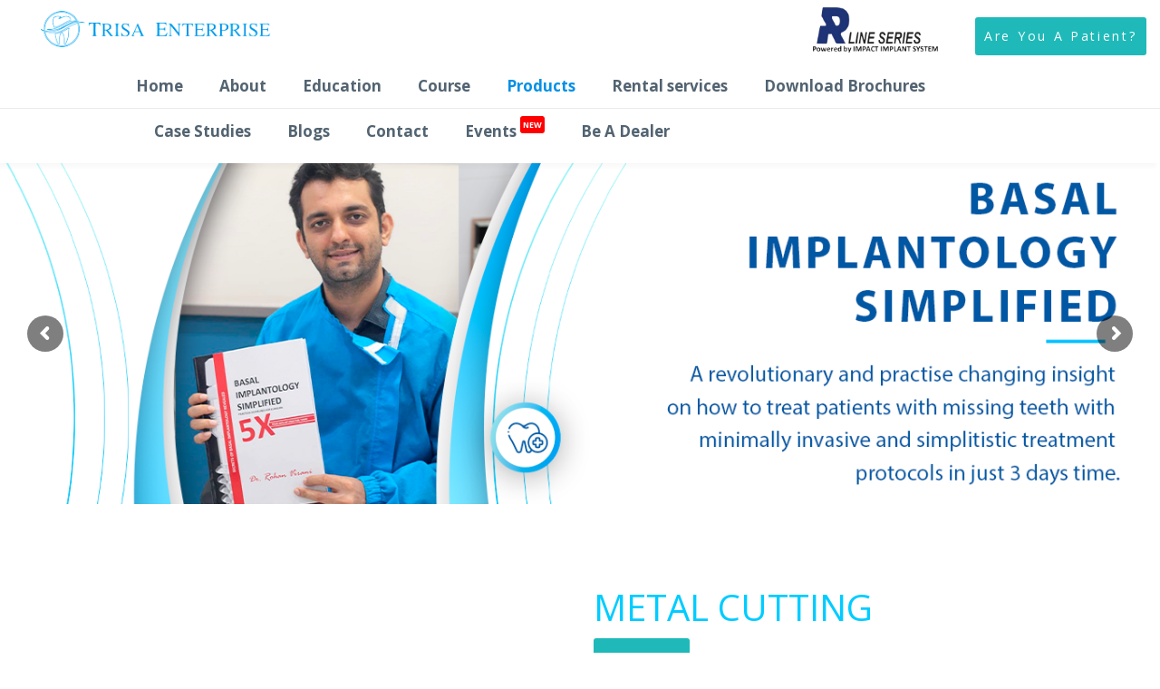

--- FILE ---
content_type: text/html; charset=UTF-8
request_url: https://basalimplantstore.com/metal-cutting/
body_size: 30522
content:
<!DOCTYPE html><html lang="en-US"><head>  <script defer src="[data-uri]"></script>  
  <script defer src="[data-uri]"></script>  <script defer src="https://www.googletagmanager.com/gtag/js?id=G-Q83QK5VM9G"></script> <script defer src="[data-uri]"></script> <meta charset="UTF-8" /><meta name="viewport" content="width=device-width,initial-scale=1,user-scalable=no"><link rel="profile" href="http://gmpg.org/xfn/11" /><link rel="pingback" href="https://basalimplantstore.com/xmlrpc.php" /><meta name='robots' content='index, follow, max-image-preview:large, max-snippet:-1, max-video-preview:-1' /><title>Dental Burs - Metal Cutting Burs - Dental Supplies and Equipment</title><meta name="description" content="Metal cutting burs dental has longer service life and enhanced performance also it has low maintenance. Dental burs price is reasonable and easy to use for consumers." /><link rel="canonical" href="https://basalimplantstore.com/metal-cutting/" /><meta property="og:locale" content="en_US" /><meta property="og:type" content="article" /><meta property="og:title" content="Dental Burs - Metal Cutting Burs - Dental Supplies and Equipment" /><meta property="og:description" content="Metal cutting burs dental has longer service life and enhanced performance also it has low maintenance. Dental burs price is reasonable and easy to use for consumers." /><meta property="og:url" content="https://basalimplantstore.com/metal-cutting/" /><meta property="og:site_name" content="Trisa Dental Enterprise" /><meta property="article:modified_time" content="2025-12-15T08:33:22+00:00" /><meta property="og:image" content="https://basalimplantstore.com/wp-content/uploads/2022/02/trisa-logo.png" /><meta property="og:image:width" content="200" /><meta property="og:image:height" content="200" /><meta property="og:image:type" content="image/png" /><meta name="twitter:card" content="summary_large_image" /><meta name="twitter:title" content="Dental Burs - Metal Cutting Burs - Dental Supplies and Equipment" /><meta name="twitter:description" content="Metal cutting burs dental has longer service life and enhanced performance also it has low maintenance. Dental burs price is reasonable and easy to use for consumers." /><meta name="twitter:image" content="https://basalimplantstore.com/wp-content/uploads/2022/02/trisa-logo.png" /><meta name="twitter:label1" content="Est. reading time" /><meta name="twitter:data1" content="1 minute" /> <script type="application/ld+json" class="yoast-schema-graph">{"@context":"https://schema.org","@graph":[{"@type":"WebPage","@id":"https://basalimplantstore.com/metal-cutting/","url":"https://basalimplantstore.com/metal-cutting/","name":"Dental Burs - Metal Cutting Burs - Dental Supplies and Equipment","isPartOf":{"@id":"https://basalimplantstore.com/#website"},"datePublished":"2021-10-25T10:32:28+00:00","dateModified":"2025-12-15T08:33:22+00:00","description":"Metal cutting burs dental has longer service life and enhanced performance also it has low maintenance. Dental burs price is reasonable and easy to use for consumers.","breadcrumb":{"@id":"https://basalimplantstore.com/metal-cutting/#breadcrumb"},"inLanguage":"en-US","potentialAction":[{"@type":"ReadAction","target":["https://basalimplantstore.com/metal-cutting/"]}]},{"@type":"BreadcrumbList","@id":"https://basalimplantstore.com/metal-cutting/#breadcrumb","itemListElement":[{"@type":"ListItem","position":1,"name":"Home","item":"https://basalimplantstore.com/"},{"@type":"ListItem","position":2,"name":"METAL CUTTING"}]},{"@type":"WebSite","@id":"https://basalimplantstore.com/#website","url":"https://basalimplantstore.com/","name":"Trisa Dental Enterprise","description":"","potentialAction":[{"@type":"SearchAction","target":{"@type":"EntryPoint","urlTemplate":"https://basalimplantstore.com/?s={search_term_string}"},"query-input":"required name=search_term_string"}],"inLanguage":"en-US"}]}</script> <link rel='dns-prefetch' href='//maps.googleapis.com' /><link rel='dns-prefetch' href='//fonts.googleapis.com' /><link rel="alternate" type="application/rss+xml" title="Trisa Dental Enterprise &raquo; Feed" href="https://basalimplantstore.com/feed/" /><link rel="alternate" type="application/rss+xml" title="Trisa Dental Enterprise &raquo; Comments Feed" href="https://basalimplantstore.com/comments/feed/" /><link rel="alternate" type="application/rss+xml" title="Trisa Dental Enterprise &raquo; METAL CUTTING Comments Feed" href="https://basalimplantstore.com/metal-cutting/feed/" /><link rel="alternate" title="oEmbed (JSON)" type="application/json+oembed" href="https://basalimplantstore.com/wp-json/oembed/1.0/embed?url=https%3A%2F%2Fbasalimplantstore.com%2Fmetal-cutting%2F" /><link rel="alternate" title="oEmbed (XML)" type="text/xml+oembed" href="https://basalimplantstore.com/wp-json/oembed/1.0/embed?url=https%3A%2F%2Fbasalimplantstore.com%2Fmetal-cutting%2F&#038;format=xml" /><link rel="alternate" type="application/rss+xml" title="Trisa Dental Enterprise &raquo; Stories Feed" href="https://basalimplantstore.com/web-stories/feed/"><style id='wp-img-auto-sizes-contain-inline-css' type='text/css'>img:is([sizes=auto i],[sizes^="auto," i]){contain-intrinsic-size:3000px 1500px}
/*# sourceURL=wp-img-auto-sizes-contain-inline-css */</style><style id='wp-emoji-styles-inline-css' type='text/css'>img.wp-smiley, img.emoji {
		display: inline !important;
		border: none !important;
		box-shadow: none !important;
		height: 1em !important;
		width: 1em !important;
		margin: 0 0.07em !important;
		vertical-align: -0.1em !important;
		background: none !important;
		padding: 0 !important;
	}
/*# sourceURL=wp-emoji-styles-inline-css */</style><link rel='stylesheet' id='wp-block-library-css' href='https://basalimplantstore.com/wp-includes/css/dist/block-library/style.min.css?ver=6.9' type='text/css' media='all' /><style id='wp-block-image-inline-css' type='text/css'>.wp-block-image>a,.wp-block-image>figure>a{display:inline-block}.wp-block-image img{box-sizing:border-box;height:auto;max-width:100%;vertical-align:bottom}@media not (prefers-reduced-motion){.wp-block-image img.hide{visibility:hidden}.wp-block-image img.show{animation:show-content-image .4s}}.wp-block-image[style*=border-radius] img,.wp-block-image[style*=border-radius]>a{border-radius:inherit}.wp-block-image.has-custom-border img{box-sizing:border-box}.wp-block-image.aligncenter{text-align:center}.wp-block-image.alignfull>a,.wp-block-image.alignwide>a{width:100%}.wp-block-image.alignfull img,.wp-block-image.alignwide img{height:auto;width:100%}.wp-block-image .aligncenter,.wp-block-image .alignleft,.wp-block-image .alignright,.wp-block-image.aligncenter,.wp-block-image.alignleft,.wp-block-image.alignright{display:table}.wp-block-image .aligncenter>figcaption,.wp-block-image .alignleft>figcaption,.wp-block-image .alignright>figcaption,.wp-block-image.aligncenter>figcaption,.wp-block-image.alignleft>figcaption,.wp-block-image.alignright>figcaption{caption-side:bottom;display:table-caption}.wp-block-image .alignleft{float:left;margin:.5em 1em .5em 0}.wp-block-image .alignright{float:right;margin:.5em 0 .5em 1em}.wp-block-image .aligncenter{margin-left:auto;margin-right:auto}.wp-block-image :where(figcaption){margin-bottom:1em;margin-top:.5em}.wp-block-image.is-style-circle-mask img{border-radius:9999px}@supports ((-webkit-mask-image:none) or (mask-image:none)) or (-webkit-mask-image:none){.wp-block-image.is-style-circle-mask img{border-radius:0;-webkit-mask-image:url('data:image/svg+xml;utf8,<svg viewBox="0 0 100 100" xmlns="http://www.w3.org/2000/svg"><circle cx="50" cy="50" r="50"/></svg>');mask-image:url('data:image/svg+xml;utf8,<svg viewBox="0 0 100 100" xmlns="http://www.w3.org/2000/svg"><circle cx="50" cy="50" r="50"/></svg>');mask-mode:alpha;-webkit-mask-position:center;mask-position:center;-webkit-mask-repeat:no-repeat;mask-repeat:no-repeat;-webkit-mask-size:contain;mask-size:contain}}:root :where(.wp-block-image.is-style-rounded img,.wp-block-image .is-style-rounded img){border-radius:9999px}.wp-block-image figure{margin:0}.wp-lightbox-container{display:flex;flex-direction:column;position:relative}.wp-lightbox-container img{cursor:zoom-in}.wp-lightbox-container img:hover+button{opacity:1}.wp-lightbox-container button{align-items:center;backdrop-filter:blur(16px) saturate(180%);background-color:#5a5a5a40;border:none;border-radius:4px;cursor:zoom-in;display:flex;height:20px;justify-content:center;opacity:0;padding:0;position:absolute;right:16px;text-align:center;top:16px;width:20px;z-index:100}@media not (prefers-reduced-motion){.wp-lightbox-container button{transition:opacity .2s ease}}.wp-lightbox-container button:focus-visible{outline:3px auto #5a5a5a40;outline:3px auto -webkit-focus-ring-color;outline-offset:3px}.wp-lightbox-container button:hover{cursor:pointer;opacity:1}.wp-lightbox-container button:focus{opacity:1}.wp-lightbox-container button:focus,.wp-lightbox-container button:hover,.wp-lightbox-container button:not(:hover):not(:active):not(.has-background){background-color:#5a5a5a40;border:none}.wp-lightbox-overlay{box-sizing:border-box;cursor:zoom-out;height:100vh;left:0;overflow:hidden;position:fixed;top:0;visibility:hidden;width:100%;z-index:100000}.wp-lightbox-overlay .close-button{align-items:center;cursor:pointer;display:flex;justify-content:center;min-height:40px;min-width:40px;padding:0;position:absolute;right:calc(env(safe-area-inset-right) + 16px);top:calc(env(safe-area-inset-top) + 16px);z-index:5000000}.wp-lightbox-overlay .close-button:focus,.wp-lightbox-overlay .close-button:hover,.wp-lightbox-overlay .close-button:not(:hover):not(:active):not(.has-background){background:none;border:none}.wp-lightbox-overlay .lightbox-image-container{height:var(--wp--lightbox-container-height);left:50%;overflow:hidden;position:absolute;top:50%;transform:translate(-50%,-50%);transform-origin:top left;width:var(--wp--lightbox-container-width);z-index:9999999999}.wp-lightbox-overlay .wp-block-image{align-items:center;box-sizing:border-box;display:flex;height:100%;justify-content:center;margin:0;position:relative;transform-origin:0 0;width:100%;z-index:3000000}.wp-lightbox-overlay .wp-block-image img{height:var(--wp--lightbox-image-height);min-height:var(--wp--lightbox-image-height);min-width:var(--wp--lightbox-image-width);width:var(--wp--lightbox-image-width)}.wp-lightbox-overlay .wp-block-image figcaption{display:none}.wp-lightbox-overlay button{background:none;border:none}.wp-lightbox-overlay .scrim{background-color:#fff;height:100%;opacity:.9;position:absolute;width:100%;z-index:2000000}.wp-lightbox-overlay.active{visibility:visible}@media not (prefers-reduced-motion){.wp-lightbox-overlay.active{animation:turn-on-visibility .25s both}.wp-lightbox-overlay.active img{animation:turn-on-visibility .35s both}.wp-lightbox-overlay.show-closing-animation:not(.active){animation:turn-off-visibility .35s both}.wp-lightbox-overlay.show-closing-animation:not(.active) img{animation:turn-off-visibility .25s both}.wp-lightbox-overlay.zoom.active{animation:none;opacity:1;visibility:visible}.wp-lightbox-overlay.zoom.active .lightbox-image-container{animation:lightbox-zoom-in .4s}.wp-lightbox-overlay.zoom.active .lightbox-image-container img{animation:none}.wp-lightbox-overlay.zoom.active .scrim{animation:turn-on-visibility .4s forwards}.wp-lightbox-overlay.zoom.show-closing-animation:not(.active){animation:none}.wp-lightbox-overlay.zoom.show-closing-animation:not(.active) .lightbox-image-container{animation:lightbox-zoom-out .4s}.wp-lightbox-overlay.zoom.show-closing-animation:not(.active) .lightbox-image-container img{animation:none}.wp-lightbox-overlay.zoom.show-closing-animation:not(.active) .scrim{animation:turn-off-visibility .4s forwards}}@keyframes show-content-image{0%{visibility:hidden}99%{visibility:hidden}to{visibility:visible}}@keyframes turn-on-visibility{0%{opacity:0}to{opacity:1}}@keyframes turn-off-visibility{0%{opacity:1;visibility:visible}99%{opacity:0;visibility:visible}to{opacity:0;visibility:hidden}}@keyframes lightbox-zoom-in{0%{transform:translate(calc((-100vw + var(--wp--lightbox-scrollbar-width))/2 + var(--wp--lightbox-initial-left-position)),calc(-50vh + var(--wp--lightbox-initial-top-position))) scale(var(--wp--lightbox-scale))}to{transform:translate(-50%,-50%) scale(1)}}@keyframes lightbox-zoom-out{0%{transform:translate(-50%,-50%) scale(1);visibility:visible}99%{visibility:visible}to{transform:translate(calc((-100vw + var(--wp--lightbox-scrollbar-width))/2 + var(--wp--lightbox-initial-left-position)),calc(-50vh + var(--wp--lightbox-initial-top-position))) scale(var(--wp--lightbox-scale));visibility:hidden}}
/*# sourceURL=https://basalimplantstore.com/wp-includes/blocks/image/style.min.css */</style><style id='wp-block-group-inline-css' type='text/css'>.wp-block-group{box-sizing:border-box}:where(.wp-block-group.wp-block-group-is-layout-constrained){position:relative}
/*# sourceURL=https://basalimplantstore.com/wp-includes/blocks/group/style.min.css */</style><style id='wp-block-paragraph-inline-css' type='text/css'>.is-small-text{font-size:.875em}.is-regular-text{font-size:1em}.is-large-text{font-size:2.25em}.is-larger-text{font-size:3em}.has-drop-cap:not(:focus):first-letter{float:left;font-size:8.4em;font-style:normal;font-weight:100;line-height:.68;margin:.05em .1em 0 0;text-transform:uppercase}body.rtl .has-drop-cap:not(:focus):first-letter{float:none;margin-left:.1em}p.has-drop-cap.has-background{overflow:hidden}:root :where(p.has-background){padding:1.25em 2.375em}:where(p.has-text-color:not(.has-link-color)) a{color:inherit}p.has-text-align-left[style*="writing-mode:vertical-lr"],p.has-text-align-right[style*="writing-mode:vertical-rl"]{rotate:180deg}
/*# sourceURL=https://basalimplantstore.com/wp-includes/blocks/paragraph/style.min.css */</style><style id='global-styles-inline-css' type='text/css'>:root{--wp--preset--aspect-ratio--square: 1;--wp--preset--aspect-ratio--4-3: 4/3;--wp--preset--aspect-ratio--3-4: 3/4;--wp--preset--aspect-ratio--3-2: 3/2;--wp--preset--aspect-ratio--2-3: 2/3;--wp--preset--aspect-ratio--16-9: 16/9;--wp--preset--aspect-ratio--9-16: 9/16;--wp--preset--color--black: #000000;--wp--preset--color--cyan-bluish-gray: #abb8c3;--wp--preset--color--white: #ffffff;--wp--preset--color--pale-pink: #f78da7;--wp--preset--color--vivid-red: #cf2e2e;--wp--preset--color--luminous-vivid-orange: #ff6900;--wp--preset--color--luminous-vivid-amber: #fcb900;--wp--preset--color--light-green-cyan: #7bdcb5;--wp--preset--color--vivid-green-cyan: #00d084;--wp--preset--color--pale-cyan-blue: #8ed1fc;--wp--preset--color--vivid-cyan-blue: #0693e3;--wp--preset--color--vivid-purple: #9b51e0;--wp--preset--gradient--vivid-cyan-blue-to-vivid-purple: linear-gradient(135deg,rgb(6,147,227) 0%,rgb(155,81,224) 100%);--wp--preset--gradient--light-green-cyan-to-vivid-green-cyan: linear-gradient(135deg,rgb(122,220,180) 0%,rgb(0,208,130) 100%);--wp--preset--gradient--luminous-vivid-amber-to-luminous-vivid-orange: linear-gradient(135deg,rgb(252,185,0) 0%,rgb(255,105,0) 100%);--wp--preset--gradient--luminous-vivid-orange-to-vivid-red: linear-gradient(135deg,rgb(255,105,0) 0%,rgb(207,46,46) 100%);--wp--preset--gradient--very-light-gray-to-cyan-bluish-gray: linear-gradient(135deg,rgb(238,238,238) 0%,rgb(169,184,195) 100%);--wp--preset--gradient--cool-to-warm-spectrum: linear-gradient(135deg,rgb(74,234,220) 0%,rgb(151,120,209) 20%,rgb(207,42,186) 40%,rgb(238,44,130) 60%,rgb(251,105,98) 80%,rgb(254,248,76) 100%);--wp--preset--gradient--blush-light-purple: linear-gradient(135deg,rgb(255,206,236) 0%,rgb(152,150,240) 100%);--wp--preset--gradient--blush-bordeaux: linear-gradient(135deg,rgb(254,205,165) 0%,rgb(254,45,45) 50%,rgb(107,0,62) 100%);--wp--preset--gradient--luminous-dusk: linear-gradient(135deg,rgb(255,203,112) 0%,rgb(199,81,192) 50%,rgb(65,88,208) 100%);--wp--preset--gradient--pale-ocean: linear-gradient(135deg,rgb(255,245,203) 0%,rgb(182,227,212) 50%,rgb(51,167,181) 100%);--wp--preset--gradient--electric-grass: linear-gradient(135deg,rgb(202,248,128) 0%,rgb(113,206,126) 100%);--wp--preset--gradient--midnight: linear-gradient(135deg,rgb(2,3,129) 0%,rgb(40,116,252) 100%);--wp--preset--font-size--small: 13px;--wp--preset--font-size--medium: 20px;--wp--preset--font-size--large: 36px;--wp--preset--font-size--x-large: 42px;--wp--preset--spacing--20: 0.44rem;--wp--preset--spacing--30: 0.67rem;--wp--preset--spacing--40: 1rem;--wp--preset--spacing--50: 1.5rem;--wp--preset--spacing--60: 2.25rem;--wp--preset--spacing--70: 3.38rem;--wp--preset--spacing--80: 5.06rem;--wp--preset--shadow--natural: 6px 6px 9px rgba(0, 0, 0, 0.2);--wp--preset--shadow--deep: 12px 12px 50px rgba(0, 0, 0, 0.4);--wp--preset--shadow--sharp: 6px 6px 0px rgba(0, 0, 0, 0.2);--wp--preset--shadow--outlined: 6px 6px 0px -3px rgb(255, 255, 255), 6px 6px rgb(0, 0, 0);--wp--preset--shadow--crisp: 6px 6px 0px rgb(0, 0, 0);}:where(.is-layout-flex){gap: 0.5em;}:where(.is-layout-grid){gap: 0.5em;}body .is-layout-flex{display: flex;}.is-layout-flex{flex-wrap: wrap;align-items: center;}.is-layout-flex > :is(*, div){margin: 0;}body .is-layout-grid{display: grid;}.is-layout-grid > :is(*, div){margin: 0;}:where(.wp-block-columns.is-layout-flex){gap: 2em;}:where(.wp-block-columns.is-layout-grid){gap: 2em;}:where(.wp-block-post-template.is-layout-flex){gap: 1.25em;}:where(.wp-block-post-template.is-layout-grid){gap: 1.25em;}.has-black-color{color: var(--wp--preset--color--black) !important;}.has-cyan-bluish-gray-color{color: var(--wp--preset--color--cyan-bluish-gray) !important;}.has-white-color{color: var(--wp--preset--color--white) !important;}.has-pale-pink-color{color: var(--wp--preset--color--pale-pink) !important;}.has-vivid-red-color{color: var(--wp--preset--color--vivid-red) !important;}.has-luminous-vivid-orange-color{color: var(--wp--preset--color--luminous-vivid-orange) !important;}.has-luminous-vivid-amber-color{color: var(--wp--preset--color--luminous-vivid-amber) !important;}.has-light-green-cyan-color{color: var(--wp--preset--color--light-green-cyan) !important;}.has-vivid-green-cyan-color{color: var(--wp--preset--color--vivid-green-cyan) !important;}.has-pale-cyan-blue-color{color: var(--wp--preset--color--pale-cyan-blue) !important;}.has-vivid-cyan-blue-color{color: var(--wp--preset--color--vivid-cyan-blue) !important;}.has-vivid-purple-color{color: var(--wp--preset--color--vivid-purple) !important;}.has-black-background-color{background-color: var(--wp--preset--color--black) !important;}.has-cyan-bluish-gray-background-color{background-color: var(--wp--preset--color--cyan-bluish-gray) !important;}.has-white-background-color{background-color: var(--wp--preset--color--white) !important;}.has-pale-pink-background-color{background-color: var(--wp--preset--color--pale-pink) !important;}.has-vivid-red-background-color{background-color: var(--wp--preset--color--vivid-red) !important;}.has-luminous-vivid-orange-background-color{background-color: var(--wp--preset--color--luminous-vivid-orange) !important;}.has-luminous-vivid-amber-background-color{background-color: var(--wp--preset--color--luminous-vivid-amber) !important;}.has-light-green-cyan-background-color{background-color: var(--wp--preset--color--light-green-cyan) !important;}.has-vivid-green-cyan-background-color{background-color: var(--wp--preset--color--vivid-green-cyan) !important;}.has-pale-cyan-blue-background-color{background-color: var(--wp--preset--color--pale-cyan-blue) !important;}.has-vivid-cyan-blue-background-color{background-color: var(--wp--preset--color--vivid-cyan-blue) !important;}.has-vivid-purple-background-color{background-color: var(--wp--preset--color--vivid-purple) !important;}.has-black-border-color{border-color: var(--wp--preset--color--black) !important;}.has-cyan-bluish-gray-border-color{border-color: var(--wp--preset--color--cyan-bluish-gray) !important;}.has-white-border-color{border-color: var(--wp--preset--color--white) !important;}.has-pale-pink-border-color{border-color: var(--wp--preset--color--pale-pink) !important;}.has-vivid-red-border-color{border-color: var(--wp--preset--color--vivid-red) !important;}.has-luminous-vivid-orange-border-color{border-color: var(--wp--preset--color--luminous-vivid-orange) !important;}.has-luminous-vivid-amber-border-color{border-color: var(--wp--preset--color--luminous-vivid-amber) !important;}.has-light-green-cyan-border-color{border-color: var(--wp--preset--color--light-green-cyan) !important;}.has-vivid-green-cyan-border-color{border-color: var(--wp--preset--color--vivid-green-cyan) !important;}.has-pale-cyan-blue-border-color{border-color: var(--wp--preset--color--pale-cyan-blue) !important;}.has-vivid-cyan-blue-border-color{border-color: var(--wp--preset--color--vivid-cyan-blue) !important;}.has-vivid-purple-border-color{border-color: var(--wp--preset--color--vivid-purple) !important;}.has-vivid-cyan-blue-to-vivid-purple-gradient-background{background: var(--wp--preset--gradient--vivid-cyan-blue-to-vivid-purple) !important;}.has-light-green-cyan-to-vivid-green-cyan-gradient-background{background: var(--wp--preset--gradient--light-green-cyan-to-vivid-green-cyan) !important;}.has-luminous-vivid-amber-to-luminous-vivid-orange-gradient-background{background: var(--wp--preset--gradient--luminous-vivid-amber-to-luminous-vivid-orange) !important;}.has-luminous-vivid-orange-to-vivid-red-gradient-background{background: var(--wp--preset--gradient--luminous-vivid-orange-to-vivid-red) !important;}.has-very-light-gray-to-cyan-bluish-gray-gradient-background{background: var(--wp--preset--gradient--very-light-gray-to-cyan-bluish-gray) !important;}.has-cool-to-warm-spectrum-gradient-background{background: var(--wp--preset--gradient--cool-to-warm-spectrum) !important;}.has-blush-light-purple-gradient-background{background: var(--wp--preset--gradient--blush-light-purple) !important;}.has-blush-bordeaux-gradient-background{background: var(--wp--preset--gradient--blush-bordeaux) !important;}.has-luminous-dusk-gradient-background{background: var(--wp--preset--gradient--luminous-dusk) !important;}.has-pale-ocean-gradient-background{background: var(--wp--preset--gradient--pale-ocean) !important;}.has-electric-grass-gradient-background{background: var(--wp--preset--gradient--electric-grass) !important;}.has-midnight-gradient-background{background: var(--wp--preset--gradient--midnight) !important;}.has-small-font-size{font-size: var(--wp--preset--font-size--small) !important;}.has-medium-font-size{font-size: var(--wp--preset--font-size--medium) !important;}.has-large-font-size{font-size: var(--wp--preset--font-size--large) !important;}.has-x-large-font-size{font-size: var(--wp--preset--font-size--x-large) !important;}
/*# sourceURL=global-styles-inline-css */</style><style id='classic-theme-styles-inline-css' type='text/css'>/*! This file is auto-generated */
.wp-block-button__link{color:#fff;background-color:#32373c;border-radius:9999px;box-shadow:none;text-decoration:none;padding:calc(.667em + 2px) calc(1.333em + 2px);font-size:1.125em}.wp-block-file__button{background:#32373c;color:#fff;text-decoration:none}
/*# sourceURL=/wp-includes/css/classic-themes.min.css */</style><link rel='stylesheet' id='inf-font-awesome-css' href='https://basalimplantstore.com/wp-content/plugins/blog-designer-pack/assets/css/font-awesome.min.css?ver=4.0.7' type='text/css' media='all' /><link rel='stylesheet' id='owl-carousel-css' href='https://basalimplantstore.com/wp-content/plugins/blog-designer-pack/assets/css/owl.carousel.min.css?ver=4.0.7' type='text/css' media='all' /><link rel='stylesheet' id='bdpp-public-style-css' href='https://basalimplantstore.com/wp-content/plugins/blog-designer-pack/assets/css/bdpp-public.min.css?ver=4.0.7' type='text/css' media='all' /><link rel='stylesheet' id='contact-form-7-css' href='https://basalimplantstore.com/wp-content/cache/autoptimize/css/autoptimize_single_3fd2afa98866679439097f4ab102fe0a.css?ver=5.9.5' type='text/css' media='all' /><link rel='stylesheet' id='rs-plugin-settings-css' href='https://basalimplantstore.com/wp-content/cache/autoptimize/css/autoptimize_single_cdcd5bc66c5f341dbea8118b06f087dc.css?ver=6.3.1' type='text/css' media='all' /><style id='rs-plugin-settings-inline-css' type='text/css'>#rs-demo-id {}
/*# sourceURL=rs-plugin-settings-inline-css */</style><link rel='stylesheet' id='vsel-style-css' href='https://basalimplantstore.com/wp-content/plugins/very-simple-event-list/css/vsel-style.min.css?ver=6.9' type='text/css' media='all' /><link rel='stylesheet' id='wpcf7-redirect-script-frontend-css' href='https://basalimplantstore.com/wp-content/plugins/wpcf7-redirect/build/css/wpcf7-redirect-frontend.min.css?ver=1.1' type='text/css' media='all' /><link rel='stylesheet' id='wppopups-base-css' href='https://basalimplantstore.com/wp-content/cache/autoptimize/css/autoptimize_single_8bfc15a646d14faf40fc1554736662a9.css?ver=2.2.0.3' type='text/css' media='all' /><link rel='stylesheet' id='wpb-pcf-sweetalert2-css' href='https://basalimplantstore.com/wp-content/plugins/wpb-popup-for-contact-form-7/assets/css/sweetalert2.min.css?ver=11.4.8' type='text/css' media='all' /><link rel='stylesheet' id='wpb-pcf-styles-css' href='https://basalimplantstore.com/wp-content/cache/autoptimize/css/autoptimize_single_b1419d0da385b796b21750da5d4c9e02.css?ver=1.0' type='text/css' media='all' /><style id='wpb-pcf-styles-inline-css' type='text/css'>.wpb-pcf-btn-default,
		.wpb-pcf-form-style-true input[type=submit],
		.wpb-pcf-form-style-true input[type=button],
		.wpb-pcf-form-style-true input[type=submit],
		.wpb-pcf-form-style-true input[type=button]{
			color: #ffffff!important;
			background: #17a2b8!important;
		}
		.wpb-pcf-btn-default:hover, .wpb-pcf-btn-default:focus,
		.wpb-pcf-form-style-true input[type=submit]:hover, .wpb-pcf-form-style-true input[type=submit]:focus,
		.wpb-pcf-form-style-true input[type=button]:hover, .wpb-pcf-form-style-true input[type=button]:focus,
		.wpb-pcf-form-style-true input[type=submit]:hover,
		.wpb-pcf-form-style-true input[type=button]:hover,
		.wpb-pcf-form-style-true input[type=submit]:focus,
		.wpb-pcf-form-style-true input[type=button]:focus {
			color: #ffffff!important;
			background: #138496!important;
		}
/*# sourceURL=wpb-pcf-styles-inline-css */</style><link rel='stylesheet' id='mediaelement-css' href='https://basalimplantstore.com/wp-includes/js/mediaelement/mediaelementplayer-legacy.min.css?ver=4.2.17' type='text/css' media='all' /><link rel='stylesheet' id='wp-mediaelement-css' href='https://basalimplantstore.com/wp-includes/js/mediaelement/wp-mediaelement.min.css?ver=6.9' type='text/css' media='all' /><link rel='stylesheet' id='bridge-default-style-css' href='https://basalimplantstore.com/wp-content/themes/bridge/style.css?ver=6.9' type='text/css' media='all' /><link rel='stylesheet' id='bridge-qode-font_awesome-css' href='https://basalimplantstore.com/wp-content/themes/bridge/css/font-awesome/css/font-awesome.min.css?ver=6.9' type='text/css' media='all' /><link rel='stylesheet' id='bridge-qode-font_elegant-css' href='https://basalimplantstore.com/wp-content/themes/bridge/css/elegant-icons/style.min.css?ver=6.9' type='text/css' media='all' /><link rel='stylesheet' id='bridge-qode-linea_icons-css' href='https://basalimplantstore.com/wp-content/cache/autoptimize/css/autoptimize_single_18513056c4a412491127bc1cee55d372.css?ver=6.9' type='text/css' media='all' /><link rel='stylesheet' id='bridge-qode-dripicons-css' href='https://basalimplantstore.com/wp-content/cache/autoptimize/css/autoptimize_single_ab8ea68709d00ef86407d9a2682230e7.css?ver=6.9' type='text/css' media='all' /><link rel='stylesheet' id='bridge-qode-kiko-css' href='https://basalimplantstore.com/wp-content/cache/autoptimize/css/autoptimize_single_6c57a29d2a8db90d38f421cffbba9dc5.css?ver=6.9' type='text/css' media='all' /><link rel='stylesheet' id='bridge-qode-font_awesome_5-css' href='https://basalimplantstore.com/wp-content/themes/bridge/css/font-awesome-5/css/font-awesome-5.min.css?ver=6.9' type='text/css' media='all' /><link rel='stylesheet' id='bridge-stylesheet-css' href='https://basalimplantstore.com/wp-content/themes/bridge/css/stylesheet.min.css?ver=6.9' type='text/css' media='all' /><style id='bridge-stylesheet-inline-css' type='text/css'>.page-id-2511.disabled_footer_top .footer_top_holder, .page-id-2511.disabled_footer_bottom .footer_bottom_holder { display: none;}


/*# sourceURL=bridge-stylesheet-inline-css */</style><link rel='stylesheet' id='bridge-print-css' href='https://basalimplantstore.com/wp-content/cache/autoptimize/css/autoptimize_single_4fe1858c1704416657e621748bc941d7.css?ver=6.9' type='text/css' media='all' /><link rel='stylesheet' id='bridge-style-dynamic-css' href='https://basalimplantstore.com/wp-content/cache/autoptimize/css/autoptimize_single_5f77b11f6c09a5b21ed4ebb8b47c4772.css?ver=1738413912' type='text/css' media='all' /><link rel='stylesheet' id='bridge-responsive-css' href='https://basalimplantstore.com/wp-content/themes/bridge/css/responsive.min.css?ver=6.9' type='text/css' media='all' /><link rel='stylesheet' id='bridge-style-dynamic-responsive-css' href='https://basalimplantstore.com/wp-content/cache/autoptimize/css/autoptimize_single_ba15c7065496da062a3c9028a9c79633.css?ver=1738413912' type='text/css' media='all' /><style id='bridge-style-dynamic-responsive-inline-css' type='text/css'>.q_icon_with_title.tiny .icon_holder img {
    width: 78px;
}

.q_icon_with_title .icon_text_holder h5.icon_title {
    margin-bottom: 7px;
}

.q_icon_with_title:not(.right) .icon_holder {
    padding-top: 8px;
}

.testimonials_c_holder .testimonial_content_inner .testimonial_rating_holder {
    color: #1fb9b9;
}

.testimonials_c_holder .testimonial_content_inner {
    padding: 53px 45px 55px;
}

.testimonials_c_holder .testimonial_content_inner .testimonial_rating_holder {
    margin: 16px 0 20px;
}

.testimonials_c_holder .testimonial_content_inner .testimonial_author {
    margin-top: 27px;
}

.testimonials_c_holder .testimonial_content_inner .testimonial_image_holder {
    margin-bottom: 26px;
}

.testimonials_c_holder.light .flex-control-nav li a {
    background-color: rgba(255,255,255,0.3);
}

.testimonials_c_holder .flex-control-nav li {
    width: 10px;
    height: 10px;
    margin: 0 2px;
}

.qode_video_box .qode_video_image .qode_video_box_button {
    background-color: #e8f6f6;
}

.qode_video_box .qode_video_image .qode_video_box_button_arrow {
    border-left-color: #1fb9b9;
}

.footer_top .widget_nav_menu ul li {
    padding: 0;
}

.wpcf7 form.wpcf7-form p {
    margin-bottom: 2px;
}

.footer_top h5 {
    margin: 8px 0 10px;
}

.footer_top a:hover {
    text-decoration: underline;
}

.carousel-inner .slider_content .text .qbutton {
    margin: 5px 0 0;
}

.q_icon_with_title .icon_text_inner {
    padding: 1px 0 0;
}

.title.title_size_medium h1 {
    text-transform: none;
}

.q_icon_with_title.medium .icon_holder img {
    width: 34px;
}

.q_icon_with_title.medium.custom_icon_image .icon_text_holder {
    padding: 0 0 0 43px;
}

.q_icon_with_title.medium.custom_icon_image .icon_text_holder .icon_text_inner p {
    font-size: 13px;
}

.q_icon_with_title.medium.custom_icon_image .icon_text_holder .icon_text_inner h6 {
   margin: 3px 0 -6px 0;
}

@media only screen and (max-width: 768px) {
.call-to-action h3 {
    text-align: center !important;
}
}

 header:not(.centered_logo) .header_fixed_right_area{
line-height: 26px;
}

.header_bottom{
    box-shadow: -4px 4px 5px 0px rgba(0, 0, 0, 0.03);
}

@media only screen and (min-width: 1001px) {
  .header_top_bottom_holder:after{
    content: '';
    width: 100%;
    height: 0;
    position: absolute;
    bottom: 60px;
    border-top: 1px solid #ebebeb;
  }
}

@media only screen and (max-width: 1000px){
   header:not(.centered_logo) .header_fixed_right_area{
     display: none;
  }
  .logo_wrapper {
     height: 130px!important;
  }
}

.header_bottom_right_widget_holder {
    padding-right: 0;
}

div.wpcf7 .ajax-loader {
    display: none;
}

 input[type="date"]::-webkit-calendar-picker-indicator {
color:#505050;
}

header:not(.with_hover_bg_color) nav.main_menu > ul > li:hover > a {
    opacity: 1;
}
/*# sourceURL=bridge-style-dynamic-responsive-inline-css */</style><link rel='stylesheet' id='js_composer_front-css' href='https://basalimplantstore.com/wp-content/plugins/js_composer/assets/css/js_composer.min.css?ver=6.4.2' type='text/css' media='all' /><link rel='stylesheet' id='bridge-style-handle-google-fonts-css' href='https://fonts.googleapis.com/css?family=Raleway%3A100%2C200%2C300%2C400%2C500%2C600%2C700%2C800%2C900%2C100italic%2C300italic%2C400italic%2C700italic%7COpen+Sans%3A100%2C200%2C300%2C400%2C500%2C600%2C700%2C800%2C900%2C100italic%2C300italic%2C400italic%2C700italic&#038;subset=latin%2Clatin-ext&#038;ver=1.0.0' type='text/css' media='all' /><link rel='stylesheet' id='bridge-core-dashboard-style-css' href='https://basalimplantstore.com/wp-content/plugins/bridge-core/modules/core-dashboard/assets/css/core-dashboard.min.css?ver=6.9' type='text/css' media='all' /><link rel='stylesheet' id='tablepress-default-css' href='https://basalimplantstore.com/wp-content/cache/autoptimize/css/autoptimize_single_b1ac309167eaeb0c2e01367f9aada2a1.css?ver=3.2.1' type='text/css' media='all' /><link rel='stylesheet' id='popup-maker-site-css' href='https://basalimplantstore.com/wp-content/cache/autoptimize/css/autoptimize_single_5850814325135ca9086e69e9a5eb96e0.css?generated=1718124187&#038;ver=1.19.0' type='text/css' media='all' /> <script type="text/javascript" src="https://basalimplantstore.com/wp-includes/js/jquery/jquery.min.js?ver=3.7.1" id="jquery-core-js"></script> <script type="text/javascript" defer='defer' src="https://basalimplantstore.com/wp-includes/js/jquery/jquery-migrate.min.js?ver=3.4.1" id="jquery-migrate-js"></script> <link rel="https://api.w.org/" href="https://basalimplantstore.com/wp-json/" /><link rel="alternate" title="JSON" type="application/json" href="https://basalimplantstore.com/wp-json/wp/v2/pages/2511" /><link rel="EditURI" type="application/rsd+xml" title="RSD" href="https://basalimplantstore.com/xmlrpc.php?rsd" /><meta name="generator" content="WordPress 6.9" /><link rel='shortlink' href='https://basalimplantstore.com/?p=2511' /> <script type="application/ld+json">{
  "@context": "https://schema.org/",
  "@type": "WebSite",
  "name": "Trisa Enterprises",
  "url": "https://basalimplantstore.com/",
  "potentialAction": {
    "@type": "SearchAction",
    "target": "{search_term_string}",
    "query-input": "required name=search_term_string"
  }
}</script> <script type="application/ld+json">{
  "@context": "https://schema.org",
  "@type": "MedicalOrganization",
  "name": "Trisa Enterprises",
  "url": "https://basalimplantstore.com/",
  "logo": "https://basalimplantstore.com/wp-content/uploads/2021/11/logo.png",
  "sameAs": [
    "https://www.facebook.com/dentistmulund/",
    "https://www.youtube.com/channel/UCdh-bWXzEA3Yuh4mLM7nAyg",
    "https://www.instagram.com/thebasalimplantstore/"
  ]
}</script> <script type="application/ld+json">{
  "@context": "https://schema.org",
  "@type": "MedicalClinic",
  "name": "Trisa Enterprise",
  "image": "https://basalimplantstore.com/wp-content/uploads/2022/04/dr.virani.jpg",
  "@id": "https://basalimplantstore.com/about-us/",
  "url": "https://basalimplantstore.com/",
  "telephone": "+919321533493",
   "priceRange": "Rs 500/-",
  "address": {
    "@type": "PostalAddress",
    "streetAddress": "B/3, Bhagyashree Apartments,1st Floor Dr. Ambedkar Road,Above Apna Sahakari Bank,Near Urban Super Market, Mulund West",
    "addressLocality": "Mumbai",
    "postalCode": "400080",
    "addressCountry": "IN"
  },
  "geo": {
    "@type": "GeoCoordinates",
    "latitude": 19.172232809261452,
    "longitude": 72.95094945767174
  },
  "openingHoursSpecification": {
    "@type": "OpeningHoursSpecification",
    "dayOfWeek": [
      "Monday",
      "Tuesday",
      "Wednesday",
      "Thursday",
      "Friday"
    ],
    "opens": "10:00",
    "closes": "20:00"
  },
  "sameAs": [
    "https://www.facebook.com/dentistmulund/",
    "https://www.youtube.com/channel/UCdh-bWXzEA3Yuh4mLM7nAyg",
    "https://www.instagram.com/basalimplantstore/",
    "https://basalimplantstore.com/"
  ] 
}</script> <script type="application/ld+json">{
  "@context": "https://schema.org",
  "@type": "Physician",
  "name": "Trisa Enterprise",
  "image": "https://basalimplantstore.com/wp-content/uploads/2022/04/dr.virani.jpg",
  "@id": "https://basalimplantstore.com/about-us/",
  "url": "https://basalimplantstore.com/",
  "telephone": "+919321533493",
   "priceRange": "Rs 500/-",
  "address": {
    "@type": "PostalAddress",
    "streetAddress": "B/3, Bhagyashree Apartments,1st Floor Dr. Ambedkar Road,Above Apna Sahakari Bank,Near Urban Super Market, Mulund West",
    "addressLocality": "Mumbai",
    "postalCode": "400080",
    "addressCountry": "IN"
  },
  "geo": {
    "@type": "GeoCoordinates",
    "latitude": 19.172232809261452,
    "longitude": 72.95094945767174
  },
  "openingHoursSpecification": {
    "@type": "OpeningHoursSpecification",
    "dayOfWeek": [
      "Monday",
      "Tuesday",
      "Wednesday",
      "Thursday",
      "Friday"
    ],
    "opens": "10:00",
    "closes": "20:00"
  },
  "sameAs": [
    "https://www.facebook.com/dentistmulund/",
    "https://www.youtube.com/channel/UCdh-bWXzEA3Yuh4mLM7nAyg",
    "https://www.instagram.com/basalimplantstore/",
    "https://basalimplantstore.com/"
  ] 
}</script> <script type="application/ld+json">{
  "@context": "https://schema.org/",
  "@type": "Review",
  "itemReviewed": {
    "@type": "Organization",
    "name": "Trisa Enterprise"
  },
  "author": {
    "@type": "Person",
    "name": "DR ROHAN VIRANI"
  },
  "reviewRating": {
    "@type": "AggregateRating",
    "ratingValue": "4.9",
    "reviewCount": 350
  }
}</script> <script type="application/ld+json">{
  "@context": "https://schema.org",
  "@type": "Hospital",
  "name": "Trisa Enterprise",
  "image": "https://basalimplantstore.com/wp-content/uploads/2022/04/dr.virani.jpg",
  "@id": "https://basalimplantstore.com/about-us/",
  "url": "https://basalimplantstore.com/",
  "telephone": "+919321533493",
   "priceRange": "Rs 500/-",
  "address": {
    "@type": "PostalAddress",
    "streetAddress": "B/3, Bhagyashree Apartments,1st Floor Dr. Ambedkar Road,Above Apna Sahakari Bank,Near Urban Super Market, Mulund West",
    "addressLocality": "Mumbai",
    "postalCode": "400080",
    "addressCountry": "IN"
  },
  "geo": {
    "@type": "GeoCoordinates",
    "latitude": 19.172232809261452,
    "longitude": 72.95094945767174
  },
  "openingHoursSpecification": {
    "@type": "OpeningHoursSpecification",
    "dayOfWeek": [
      "Monday",
      "Tuesday",
      "Wednesday",
      "Thursday",
      "Friday"
    ],
    "opens": "10:00",
    "closes": "20:00"
  },
  "sameAs": [
    "https://www.facebook.com/dentistmulund/",
    "https://www.youtube.com/channel/UCdh-bWXzEA3Yuh4mLM7nAyg",
    "https://www.instagram.com/basalimplantstore/",
    "https://basalimplantstore.com/"
  ] 
}</script> <script type="application/ld+json">{
  "@context": "https://schema.org",
  "@type": "PrimaryCare",
  "name": "Trisa Enterprise",
  "image": "https://basalimplantstore.com/wp-content/uploads/2022/04/dr.virani.jpg",
  "@id": "https://basalimplantstore.com/about-us/",
  "url": "https://basalimplantstore.com/",
  "telephone": "+919321533493",
   "priceRange": "Rs 500/-",
  "address": {
    "@type": "PostalAddress",
    "streetAddress": "B/3, Bhagyashree Apartments,1st Floor Dr. Ambedkar Road,Above Apna Sahakari Bank,Near Urban Super Market, Mulund West",
    "addressLocality": "Mumbai",
    "postalCode": "400080",
    "addressCountry": "IN"
  },
  "geo": {
    "@type": "GeoCoordinates",
    "latitude": 19.172232809261452,
    "longitude": 72.95094945767174
  },
  "openingHoursSpecification": {
    "@type": "OpeningHoursSpecification",
    "dayOfWeek": [
      "Monday",
      "Tuesday",
      "Wednesday",
      "Thursday",
      "Friday"
    ],
    "opens": "10:00",
    "closes": "20:00"
  },
  "sameAs": [
    "https://www.facebook.com/dentistmulund/",
    "https://www.youtube.com/channel/UCdh-bWXzEA3Yuh4mLM7nAyg",
    "https://www.instagram.com/basalimplantstore/",
    "https://basalimplantstore.com/"
  ] 
}</script> <script type="application/ld+json">{
  "@context": "https://schema.org",
  "@type": "Emergency",
  "name": "Trisa Enterprise",
  "image": "https://basalimplantstore.com/wp-content/uploads/2022/04/dr.virani.jpg",
  "@id": "https://basalimplantstore.com/about-us/",
  "url": "https://basalimplantstore.com/",
  "telephone": "+919321533493",
   "priceRange": "Rs 500/-",
  "address": {
    "@type": "PostalAddress",
    "streetAddress": "B/3, Bhagyashree Apartments,1st Floor Dr. Ambedkar Road,Above Apna Sahakari Bank,Near Urban Super Market, Mulund West",
    "addressLocality": "Mumbai",
    "postalCode": "400080",
    "addressCountry": "IN"
  },
  "geo": {
    "@type": "GeoCoordinates",
    "latitude": 19.172232809261452,
    "longitude": 72.95094945767174
  },
  "openingHoursSpecification": {
    "@type": "OpeningHoursSpecification",
    "dayOfWeek": [
      "Monday",
      "Tuesday",
      "Wednesday",
      "Thursday",
      "Friday"
    ],
    "opens": "10:00",
    "closes": "20:00"
  },
  "sameAs": [
    "https://www.facebook.com/dentistmulund/",
    "https://www.youtube.com/channel/UCdh-bWXzEA3Yuh4mLM7nAyg",
    "https://www.instagram.com/basalimplantstore/",
    "https://basalimplantstore.com/"
  ] 
}</script> <script type="application/ld+json">{
  "@context": "https://schema.org",
  "@type": "Surgical",
  "name": "Trisa Enterprise",
  "image": "https://basalimplantstore.com/wp-content/uploads/2022/04/dr.virani.jpg",
  "@id": "https://basalimplantstore.com/about-us/",
  "url": "https://basalimplantstore.com/",
  "telephone": "+919321533493",
   "priceRange": "Rs 500/-",
  "address": {
    "@type": "PostalAddress",
    "streetAddress": "B/3, Bhagyashree Apartments,1st Floor Dr. Ambedkar Road,Above Apna Sahakari Bank,Near Urban Super Market, Mulund West",
    "addressLocality": "Mumbai",
    "postalCode": "400080",
    "addressCountry": "IN"
  },
  "geo": {
    "@type": "GeoCoordinates",
    "latitude": 19.172232809261452,
    "longitude": 72.95094945767174
  },
  "openingHoursSpecification": {
    "@type": "OpeningHoursSpecification",
    "dayOfWeek": [
      "Monday",
      "Tuesday",
      "Wednesday",
      "Thursday",
      "Friday"
    ],
    "opens": "10:00",
    "closes": "20:00"
  },
  "sameAs": [
    "https://www.facebook.com/dentistmulund/",
    "https://www.youtube.com/channel/UCdh-bWXzEA3Yuh4mLM7nAyg",
    "https://www.instagram.com/basalimplantstore/",
    "https://basalimplantstore.com/"
  ] 
}</script><script type="application/ld+json">{
  "@context": "https://schema.org/", 
  "@type": "BreadcrumbList", 
  "itemListElement": [{
    "@type": "ListItem", 
    "position": 1, 
    "name": "Home",
    "item": "https://basalimplantstore.com/"  
  },{
    "@type": "ListItem", 
    "position": 2, 
    "name": "Metal Cutting",
    "item": "https://basalimplantstore.com/metal-cutting/"  
  }]
}</script><style type="text/css">.recentcomments a{display:inline !important;padding:0 !important;margin:0 !important;}</style><meta name="generator" content="Powered by WPBakery Page Builder - drag and drop page builder for WordPress."/><meta name="generator" content="Powered by Slider Revolution 6.3.1 - responsive, Mobile-Friendly Slider Plugin for WordPress with comfortable drag and drop interface." /><link rel="icon" href="https://basalimplantstore.com/wp-content/uploads/2021/09/cropped-Triasa-32x32.png" sizes="32x32" /><link rel="icon" href="https://basalimplantstore.com/wp-content/uploads/2021/09/cropped-Triasa-192x192.png" sizes="192x192" /><link rel="apple-touch-icon" href="https://basalimplantstore.com/wp-content/uploads/2021/09/cropped-Triasa-180x180.png" /><meta name="msapplication-TileImage" content="https://basalimplantstore.com/wp-content/uploads/2021/09/cropped-Triasa-270x270.png" /> <script type="text/javascript">function setREVStartSize(e){
			//window.requestAnimationFrame(function() {				 
				window.RSIW = window.RSIW===undefined ? window.innerWidth : window.RSIW;	
				window.RSIH = window.RSIH===undefined ? window.innerHeight : window.RSIH;	
				try {								
					var pw = document.getElementById(e.c).parentNode.offsetWidth,
						newh;
					pw = pw===0 || isNaN(pw) ? window.RSIW : pw;
					e.tabw = e.tabw===undefined ? 0 : parseInt(e.tabw);
					e.thumbw = e.thumbw===undefined ? 0 : parseInt(e.thumbw);
					e.tabh = e.tabh===undefined ? 0 : parseInt(e.tabh);
					e.thumbh = e.thumbh===undefined ? 0 : parseInt(e.thumbh);
					e.tabhide = e.tabhide===undefined ? 0 : parseInt(e.tabhide);
					e.thumbhide = e.thumbhide===undefined ? 0 : parseInt(e.thumbhide);
					e.mh = e.mh===undefined || e.mh=="" || e.mh==="auto" ? 0 : parseInt(e.mh,0);		
					if(e.layout==="fullscreen" || e.l==="fullscreen") 						
						newh = Math.max(e.mh,window.RSIH);					
					else{					
						e.gw = Array.isArray(e.gw) ? e.gw : [e.gw];
						for (var i in e.rl) if (e.gw[i]===undefined || e.gw[i]===0) e.gw[i] = e.gw[i-1];					
						e.gh = e.el===undefined || e.el==="" || (Array.isArray(e.el) && e.el.length==0)? e.gh : e.el;
						e.gh = Array.isArray(e.gh) ? e.gh : [e.gh];
						for (var i in e.rl) if (e.gh[i]===undefined || e.gh[i]===0) e.gh[i] = e.gh[i-1];
											
						var nl = new Array(e.rl.length),
							ix = 0,						
							sl;					
						e.tabw = e.tabhide>=pw ? 0 : e.tabw;
						e.thumbw = e.thumbhide>=pw ? 0 : e.thumbw;
						e.tabh = e.tabhide>=pw ? 0 : e.tabh;
						e.thumbh = e.thumbhide>=pw ? 0 : e.thumbh;					
						for (var i in e.rl) nl[i] = e.rl[i]<window.RSIW ? 0 : e.rl[i];
						sl = nl[0];									
						for (var i in nl) if (sl>nl[i] && nl[i]>0) { sl = nl[i]; ix=i;}															
						var m = pw>(e.gw[ix]+e.tabw+e.thumbw) ? 1 : (pw-(e.tabw+e.thumbw)) / (e.gw[ix]);					
						newh =  (e.gh[ix] * m) + (e.tabh + e.thumbh);
					}				
					if(window.rs_init_css===undefined) window.rs_init_css = document.head.appendChild(document.createElement("style"));					
					document.getElementById(e.c).height = newh+"px";
					window.rs_init_css.innerHTML += "#"+e.c+"_wrapper { height: "+newh+"px }";				
				} catch(e){
					console.log("Failure at Presize of Slider:" + e)
				}					   
			//});
		  };</script> <style type="text/css" id="wp-custom-css">.vsel-info {
    padding-top: 100px;
}
.xzoom{
	margin-left:100px;
}
.add {
    display: flex;
	  align-items:center;
    color: #fff;
    margin-bottom: 15px;
}
.add .fa {
    margin-right: 20px;
		font-size:25px; 
}
.blog_holder.blog_chequered {
    margin: 30px;
}
.four_columns>.column2>.column_inner {
    padding: 0 10px 0 50px;
}
.wpcf7 form.wpcf7-form p.caption {
    font-size: 12px;
    margin: -20px 0px 10px;
	color: #fff;
    font-weight: 800;
    padding-left: 20px;
    border-radius: 15px;
    background-color: #1fb9b9;
    box-shadow: 0 0 20px 0 rgb(31 185 185);
}
span.wpcf7-not-valid-tip {
    position: relative;
    top: -75px;
    right: -210px;
    font-size: 12px;
}span.wpcf7-form-control-wrap.address span.wpcf7-not-valid-tip {
    top: -103px;
}

input.wpcf7-form-control.wpcf7-text.wpcf7-validates-as-required.wpcf7-not-valid {
    margin-bottom: -10px;
}


select.wpcf7-form-control.wpcf7-select.country_auto.wpcf7-country_auto.wpcf7-validates-as-required, select.wpcf7-form-control.wpcf7-select.state_auto.wpcf7-state_auto.wpcf7-validates-as-required, select.wpcf7-form-control.wpcf7-select.city_auto.wpcf7-city_auto {
    margin: 0px !important;
}
li#nav-menu-item-3184 {
    border: 1px solid #0490e4;
    background: #0490e4;
    border-radius: 50px;
    height: 35px;
    margin: 8px 0 0;
}
li#nav-menu-item-3184 a {
    padding: 0px 15px;
    margin: -7px;
}
li#nav-menu-item-3184 a span {
	color: white;
}
header.centered_logo.centered_logo_animate .q_logo img, header:not(.centered_logo) .q_logo img {
    height: 88% !important;
}
header:not(.sticky) .header_menu_bottom nav.main_menu>ul>li>a {
    line-height: 50px;
}
nav.main_menu > ul > li > a {
    padding: 0 20px;
}

.header_menu_bottom nav.main_menu>ul, .sticky .header_menu_bottom nav.main_menu>ul {
	padding: 0px 110px;
}


.qbutton{
    text-transform: capitalize;
    padding-left: 10px;
    padding-right: 10px;
	bottom: 60px;
}
.sticky .header_menu_bottom .main_menu_header_inner_right_holder {margin-bottom: 17px; margin-top: 30px;}

nav.main_menu.drop_down {
    left:-5px !important;
}
.header_bottom_widget a.qbutton.default {
    left: 30px !important;
}
.menu-badge {
	font-size: 9px;
	margin-left: 0px;
	position: relative;
	top: -10px;
	margin-bottom: 10px;
	color: #ffffff;
	background-color: #FF0000;
	padding: 3px 3px;
	border-radius: 3px;
}
.vsel-meta-link a {
    color: #fff;
    background: #1fb9b9;
    padding: 5px 25px;
    border-radius: 5px;
}
.vsel-meta-link a:hover{
    background: #27C2C2;

}
input.submit{
    padding: 16px;
    background: #1fb9b9;
    border: 1px solid #1fb9b9;
    color: #fff;
	   font-size: 16px;
    font-weight: 700;
}
input#name,#email{
    padding: 10px; 
		width: 90%;
}
input.wpcf7-form-control.wpcf7-captchar {
    width: 30%;
    line-height: 30px;
	margin-bottom: 15px;
}
.blog_holder.blog_chequered article:not(.format-link):not(.format-quote) .post_text {
	opacity: 1;}
.post_info {
    display: none !important;
}
span.date.entry_date.updated {
    display: none;
}

.header_bottom
{
	height: 180px;
}

header:not(.centered_logo) .header_fixed_right_area {
	right: 200px;
}



@media (max-width: 767px) {
  .header_bottom {
    height: 100px !important;  /* adjust as needed */
  }
}</style><style type="text/css" data-type="vc_shortcodes-custom-css">.vc_custom_1633411881687{padding-top: 60px !important;padding-bottom: 60px !important;}</style><noscript><style>.wpb_animate_when_almost_visible { opacity: 1; }</style></noscript>  <script defer src="https://www.googletagmanager.com/gtag/js?id=G-4KDQ52999J"></script> <script defer src="[data-uri]"></script>  <script defer src="https://www.googletagmanager.com/gtag/js?id=UA-215948897-1"></script> <script defer src="[data-uri]"></script>  <script defer src="https://www.googletagmanager.com/gtag/js?id=AW-10853367456"></script> <script defer src="[data-uri]"></script> </head><body id="not-home" class="wp-singular page-template page-template-full_width page-template-full_width-php page page-id-2511 wp-theme-bridge bridge-core-2.5.9  qode-title-hidden qode_grid_1300 footer_responsive_adv qode-theme-ver-24.4 qode-theme-bridge qode_advanced_footer_responsive_768 wpb-js-composer js-comp-ver-6.4.2 vc_responsive" itemscope itemtype="http://schema.org/WebPage"> <noscript><iframe src="https://www.googletagmanager.com/ns.html?id=GTM-MMRZ2PX"
height="0" width="0" style="display:none;visibility:hidden"></iframe></noscript><div class="ajax_loader"><div class="ajax_loader_1"><div class="pulse"></div></div></div><div class="wrapper"><div class="wrapper_inner"><header class=" scroll_top has_header_fixed_right  stick menu_bottom scrolled_not_transparent header_style_on_scroll page_header"><div class="header_inner clearfix"><div class="header_top_bottom_holder"><div class="header_bottom clearfix" style='' ><div class="header_inner_left"><div class="mobile_menu_button"> <span> <span aria-hidden="true" class="qode_icon_font_elegant icon_menu " ></span> </span></div><div class="logo_wrapper" ><div class="q_logo"> <a itemprop="url" href="https://basalimplantstore.com/" > <img itemprop="image" class="normal" src="https://basalimplantstore.com/wp-content/uploads/2022/03/trisa-logo.png" alt="Logo"> <img itemprop="image" class="light" src="https://basalimplantstore.com/wp-content/themes/bridge/img/logo.png" alt="Logo"/> <img itemprop="image" class="dark" src="https://basalimplantstore.com/wp-content/themes/bridge/img/logo_black.png" alt="Logo"/> <img itemprop="image" class="sticky" src="https://basalimplantstore.com/wp-content/uploads/2022/03/trisa-sticky.png" alt="Logo"/> <img itemprop="image" class="mobile" src="https://basalimplantstore.com/wp-content/uploads/2022/03/trisa-logo.png" alt="Logo"/> </a></div></div><div class="header_fixed_right_area"><p><div class="vc_empty_space"  style="height: 8px" ><span
 class="vc_empty_space_inner"> <span class="empty_space_image"  ></span> </span></div></p><div class="wp-block-image"><figure class="aligncenter size-full is-resized"><img fetchpriority="high" decoding="async" width="768" height="281" src="https://basalimplantstore.com/wp-content/uploads/2024/12/R-line-logo-1.png" alt="" class="wp-image-5031" style="width:138px;height:auto" srcset="https://basalimplantstore.com/wp-content/uploads/2024/12/R-line-logo-1.png 768w, https://basalimplantstore.com/wp-content/uploads/2024/12/R-line-logo-1-300x110.png 300w, https://basalimplantstore.com/wp-content/uploads/2024/12/R-line-logo-1-700x256.png 700w, https://basalimplantstore.com/wp-content/uploads/2024/12/R-line-logo-1-150x55.png 150w" sizes="(max-width: 768px) 100vw, 768px" /></figure></div><div class="wp-block-group"><div class="wp-block-group__inner-container is-layout-flow wp-block-group-is-layout-flow"></div></div></div></div><div class="header_menu_bottom"><div class="header_menu_bottom_inner"><div class="main_menu_header_inner_right_holder"><nav class="main_menu drop_down"><ul id="menu-main-menu" class="clearfix"><li id="nav-menu-item-474" class="menu-item menu-item-type-post_type menu-item-object-page menu-item-home  narrow"><a href="https://basalimplantstore.com/" class=""><i class="menu_icon blank fa"></i><span>Home</span><span class="plus"></span></a></li><li id="nav-menu-item-478" class="menu-item menu-item-type-post_type menu-item-object-page  narrow"><a href="https://basalimplantstore.com/about-us/" class=""><i class="menu_icon blank fa"></i><span>About</span><span class="plus"></span></a></li><li id="nav-menu-item-481" class="menu-item menu-item-type-custom menu-item-object-custom menu-item-has-children  has_sub narrow"><a href="#" class=""><i class="menu_icon blank fa"></i><span>Education</span><span class="plus"></span></a><div class="second"><div class="inner"><ul><li id="nav-menu-item-1404" class="menu-item menu-item-type-post_type menu-item-object-page "><a href="https://basalimplantstore.com/basal-implantology-simplified-dental-implant-book/" class=""><i class="menu_icon blank fa"></i><span>BOOK</span><span class="plus"></span></a></li><li id="nav-menu-item-751" class="menu-item menu-item-type-post_type menu-item-object-page "><a href="https://basalimplantstore.com/hd-video-library/" class=""><i class="menu_icon blank fa"></i><span>HD VIDEO LIBRARY</span><span class="plus"></span></a></li><li id="nav-menu-item-796" class="menu-item menu-item-type-post_type menu-item-object-page "><a href="https://basalimplantstore.com/online-implant-courses/" class=""><i class="menu_icon blank fa"></i><span>ONLINE MASTERCLASS</span><span class="plus"></span></a></li><li id="nav-menu-item-3591" class="menu-item menu-item-type-post_type menu-item-object-page "><a href="https://basalimplantstore.com/online-dental-course/" class=""><i class="menu_icon blank fa"></i><span>SURGICAL MASTERCLASS</span><span class="plus"></span></a></li><li id="nav-menu-item-4981" class="menu-item menu-item-type-post_type menu-item-object-page "><a href="https://basalimplantstore.com/prosthetic-suite-on-basal-implants/" class=""><i class="menu_icon blank fa"></i><span>Prosthetic Suite on Basal Implants</span><span class="plus"></span></a></li><li id="nav-menu-item-5773" class="menu-item menu-item-type-post_type menu-item-object-page "><a href="https://basalimplantstore.com/dental-vault/" class=""><i class="menu_icon blank fa"></i><span>Dental Vault</span><span class="plus"></span></a></li></ul></div></div></li><li id="nav-menu-item-482" class="menu-item menu-item-type-custom menu-item-object-custom menu-item-has-children  has_sub narrow"><a href="#" class=""><i class="menu_icon blank fa"></i><span>Course</span><span class="plus"></span></a><div class="second"><div class="inner"><ul><li id="nav-menu-item-5902" class="menu-item menu-item-type-post_type menu-item-object-page "><a href="https://basalimplantstore.com/conventional-plus-basal-implant-2-module-workshop/" class=""><i class="menu_icon blank fa"></i><span>CONVENTIONAL PLUS BASAL IMPLANT 2 MODULE WORKSHOP</span><span class="plus"></span></a></li><li id="nav-menu-item-906" class="menu-item menu-item-type-post_type menu-item-object-page "><a href="https://basalimplantstore.com/3-days-basal-implantology-workshop/" class=""><i class="menu_icon blank fa"></i><span>3 DAYS BASAL IMPLANTOLOGY WORKSHOP</span><span class="plus"></span></a></li><li id="nav-menu-item-3239" class="menu-item menu-item-type-post_type menu-item-object-page "><a href="https://basalimplantstore.com/pterygoid-implants/" class=""><i class="menu_icon blank fa"></i><span>1 DAY PTERYGOID IMPLANTS</span><span class="plus"></span></a></li><li id="nav-menu-item-3438" class="menu-item menu-item-type-post_type menu-item-object-page "><a href="https://basalimplantstore.com/zygomatic-implants-and-pterygoid-implant-course-india/" class=""><i class="menu_icon blank fa"></i><span>1 DAY ZYGOMATIC AND PTERYGOID IMPLANT COURSE</span><span class="plus"></span></a></li><li id="nav-menu-item-1268" class="menu-item menu-item-type-post_type menu-item-object-page "><a href="https://basalimplantstore.com/residency-programme-in-basal-implantology/" class=""><i class="menu_icon blank fa"></i><span>RESIDENCY PROGRAMME IN BASAL IMPLANTOLOGY</span><span class="plus"></span></a></li><li id="nav-menu-item-5139" class="menu-item menu-item-type-post_type menu-item-object-page "><a href="https://basalimplantstore.com/cadaver-course/" class=""><i class="menu_icon blank fa"></i><span>CADAVER WORKSHOP WITH CONVENTIONAL &#038; BASAL IMPLANTS</span><span class="plus"></span></a></li><li id="nav-menu-item-1138" class="menu-item menu-item-type-post_type menu-item-object-page "><a href="https://basalimplantstore.com/lab-training-in-basal-implantology/" class=""><i class="menu_icon blank fa"></i><span>LAB TRAINING IN BASAL IMPLANTOLOGY</span><span class="plus"></span></a></li><li id="nav-menu-item-5824" class="menu-item menu-item-type-post_type menu-item-object-page "><a href="https://basalimplantstore.com/prosthetic-mastery-in-conventional-implants/" class=""><i class="menu_icon blank fa"></i><span>PROSTHETIC MASTERY IN CONVENTIONAL IMPLANTS</span><span class="plus"></span></a></li><li id="nav-menu-item-5835" class="menu-item menu-item-type-post_type menu-item-object-page "><a href="https://basalimplantstore.com/community-initiatives/" class=""><i class="menu_icon blank fa"></i><span>COMMUNITY INITIATIVES</span><span class="plus"></span></a></li></ul></div></div></li><li id="nav-menu-item-1438" class="menu-item menu-item-type-custom menu-item-object-custom current-menu-ancestor current-menu-parent menu-item-has-children active has_sub narrow"><a href="#" class=" current "><i class="menu_icon blank fa"></i><span>Products</span><span class="plus"></span></a><div class="second"><div class="inner"><ul><li id="nav-menu-item-1399" class="menu-item menu-item-type-post_type menu-item-object-page "><a href="https://basalimplantstore.com/basal-implants/" class=""><i class="menu_icon blank fa"></i><span>R-Line BASAL IMPLANTS</span><span class="plus"></span></a></li><li id="nav-menu-item-1415" class="menu-item menu-item-type-post_type menu-item-object-page "><a href="https://basalimplantstore.com/basal-implant-kit-price-in-india/" class=""><i class="menu_icon blank fa"></i><span>R-Line SURGICAL KIT</span><span class="plus"></span></a></li><li id="nav-menu-item-1426" class="menu-item menu-item-type-post_type menu-item-object-page "><a href="https://basalimplantstore.com/physiodispenser-price/" class=""><i class="menu_icon blank fa"></i><span>PHYSIODISPENSER</span><span class="plus"></span></a></li><li id="nav-menu-item-4564" class="menu-item menu-item-type-post_type menu-item-object-page "><a href="https://basalimplantstore.com/intraoral-welder/" class=""><i class="menu_icon blank fa"></i><span>TRISA ENTERPRISE SMART WELDER</span><span class="plus"></span></a></li><li id="nav-menu-item-2516" class="menu-item menu-item-type-post_type menu-item-object-page current-menu-item page_item page-item-2511 current_page_item "><a href="https://basalimplantstore.com/metal-cutting/" class=""><i class="menu_icon blank fa"></i><span>METAL CUTTING BURS</span><span class="plus"></span></a></li><li id="nav-menu-item-2515" class="menu-item menu-item-type-post_type menu-item-object-page "><a href="https://basalimplantstore.com/abutments/" class=""><i class="menu_icon blank fa"></i><span>ABUTMENTS</span><span class="plus"></span></a></li><li id="nav-menu-item-4089" class="menu-item menu-item-type-post_type menu-item-object-page "><a href="https://basalimplantstore.com/intra-oral-scanner/" class=""><i class="menu_icon blank fa"></i><span>INTRA ORAL SCANNER</span><span class="plus"></span></a></li><li id="nav-menu-item-4367" class="menu-item menu-item-type-post_type menu-item-object-page "><a href="https://basalimplantstore.com/conventional-implants/" class=""><i class="menu_icon blank fa"></i><span>Conventional Implants</span><span class="plus"></span></a></li><li id="nav-menu-item-4368" class="menu-item menu-item-type-post_type menu-item-object-page "><a href="https://basalimplantstore.com/multi-unit-single-piece-basal-implants/" class=""><i class="menu_icon blank fa"></i><span>Multi Unit Single Piece Basal Implants</span><span class="plus"></span></a></li><li id="nav-menu-item-5355" class="menu-item menu-item-type-post_type menu-item-object-page "><a href="https://basalimplantstore.com/cortical-finder/" class=""><i class="menu_icon blank fa"></i><span>CORTICAL FINDER</span><span class="plus"></span></a></li><li id="nav-menu-item-5374" class="menu-item menu-item-type-post_type menu-item-object-page "><a href="https://basalimplantstore.com/osseo-tap/" class=""><i class="menu_icon blank fa"></i><span>Osseo Tap</span><span class="plus"></span></a></li></ul></div></div></li><li id="nav-menu-item-3731" class="menu-item menu-item-type-post_type menu-item-object-page  narrow"><a href="https://basalimplantstore.com/physiodispenser-on-rent-in-mumbai/" class=""><i class="menu_icon blank fa"></i><span>Rental services</span><span class="plus"></span></a></li><li id="nav-menu-item-483" class="menu-item menu-item-type-custom menu-item-object-custom menu-item-has-children  has_sub narrow"><a href="#" class=""><i class="menu_icon blank fa"></i><span>Download Brochures</span><span class="plus"></span></a><div class="second"><div class="inner"><ul><li id="nav-menu-item-3991" class="menu-item menu-item-type-post_type menu-item-object-page "><a href="https://basalimplantstore.com/basal-implant-brochure/" class=""><i class="menu_icon blank fa"></i><span>BASAL IMPLANT STORE BROCHURE</span><span class="plus"></span></a></li><li id="nav-menu-item-4054" class="menu-item menu-item-type-post_type menu-item-object-page "><a href="https://basalimplantstore.com/physiodispenser-brochure/" class=""><i class="menu_icon blank fa"></i><span>PHYSIODISPENSER BROCHURE</span><span class="plus"></span></a></li><li id="nav-menu-item-5301" class="menu-item menu-item-type-post_type menu-item-object-page "><a href="https://basalimplantstore.com/rline-brochure/" class=""><i class="menu_icon blank fa"></i><span>Rline Brochure</span><span class="plus"></span></a></li></ul></div></div></li><li id="nav-menu-item-2171" class="menu-item menu-item-type-post_type menu-item-object-page  narrow"><a href="https://basalimplantstore.com/case-studies/" class=""><i class="menu_icon blank fa"></i><span>Case Studies</span><span class="plus"></span></a></li><li id="nav-menu-item-2097" class="menu-item menu-item-type-custom menu-item-object-custom  narrow"></li><li id="nav-menu-item-4293" class="menu-item menu-item-type-post_type menu-item-object-page  narrow"><a href="https://basalimplantstore.com/dental-implant-blogs/" class=""><i class="menu_icon blank fa"></i><span>Blogs</span><span class="plus"></span></a></li><li id="nav-menu-item-477" class="menu-item menu-item-type-post_type menu-item-object-page  narrow"><a href="https://basalimplantstore.com/contact-us/" class=""><i class="menu_icon blank fa"></i><span>Contact</span><span class="plus"></span></a></li><li id="nav-menu-item-3930" class="menu-item menu-item-type-post_type menu-item-object-page  narrow"><a href="https://basalimplantstore.com/3-days-basal-implantology-course/" class=""><i class="menu_icon blank fa"></i><span>Events <span class="menu-badge">NEW</span></span><span class="plus"></span></a></li><li id="nav-menu-item-5101" class="menu-item menu-item-type-post_type menu-item-object-page  narrow"><a href="https://basalimplantstore.com/be-a-dealer/" class=""><i class="menu_icon blank fa"></i><span>Be A Dealer</span><span class="plus"></span></a></li></ul></nav><div class="header_inner_right"><div class="side_menu_button_wrapper right"><div class="header_bottom_right_widget_holder"><div class="header_bottom_widget widget_block"><a  itemprop="url" href="https://www.trisadental.in/" target="_blank"  class="qbutton  default" style="">Are You A Patient?</a></div></div><div class="side_menu_button"></div></div></div></div></div></div><nav class="mobile_menu"><ul id="menu-main-menu-1" class=""><li id="mobile-menu-item-474" class="menu-item menu-item-type-post_type menu-item-object-page menu-item-home "><a href="https://basalimplantstore.com/" class=""><span>Home</span></a><span class="mobile_arrow"><i class="fa fa-angle-right"></i><i class="fa fa-angle-down"></i></span></li><li id="mobile-menu-item-478" class="menu-item menu-item-type-post_type menu-item-object-page "><a href="https://basalimplantstore.com/about-us/" class=""><span>About</span></a><span class="mobile_arrow"><i class="fa fa-angle-right"></i><i class="fa fa-angle-down"></i></span></li><li id="mobile-menu-item-481" class="menu-item menu-item-type-custom menu-item-object-custom menu-item-has-children  has_sub"><a href="#" class=""><span>Education</span></a><span class="mobile_arrow"><i class="fa fa-angle-right"></i><i class="fa fa-angle-down"></i></span><ul class="sub_menu"><li id="mobile-menu-item-1404" class="menu-item menu-item-type-post_type menu-item-object-page "><a href="https://basalimplantstore.com/basal-implantology-simplified-dental-implant-book/" class=""><span>BOOK</span></a><span class="mobile_arrow"><i class="fa fa-angle-right"></i><i class="fa fa-angle-down"></i></span></li><li id="mobile-menu-item-751" class="menu-item menu-item-type-post_type menu-item-object-page "><a href="https://basalimplantstore.com/hd-video-library/" class=""><span>HD VIDEO LIBRARY</span></a><span class="mobile_arrow"><i class="fa fa-angle-right"></i><i class="fa fa-angle-down"></i></span></li><li id="mobile-menu-item-796" class="menu-item menu-item-type-post_type menu-item-object-page "><a href="https://basalimplantstore.com/online-implant-courses/" class=""><span>ONLINE MASTERCLASS</span></a><span class="mobile_arrow"><i class="fa fa-angle-right"></i><i class="fa fa-angle-down"></i></span></li><li id="mobile-menu-item-3591" class="menu-item menu-item-type-post_type menu-item-object-page "><a href="https://basalimplantstore.com/online-dental-course/" class=""><span>SURGICAL MASTERCLASS</span></a><span class="mobile_arrow"><i class="fa fa-angle-right"></i><i class="fa fa-angle-down"></i></span></li><li id="mobile-menu-item-4981" class="menu-item menu-item-type-post_type menu-item-object-page "><a href="https://basalimplantstore.com/prosthetic-suite-on-basal-implants/" class=""><span>Prosthetic Suite on Basal Implants</span></a><span class="mobile_arrow"><i class="fa fa-angle-right"></i><i class="fa fa-angle-down"></i></span></li><li id="mobile-menu-item-5773" class="menu-item menu-item-type-post_type menu-item-object-page "><a href="https://basalimplantstore.com/dental-vault/" class=""><span>Dental Vault</span></a><span class="mobile_arrow"><i class="fa fa-angle-right"></i><i class="fa fa-angle-down"></i></span></li></ul></li><li id="mobile-menu-item-482" class="menu-item menu-item-type-custom menu-item-object-custom menu-item-has-children  has_sub"><a href="#" class=""><span>Course</span></a><span class="mobile_arrow"><i class="fa fa-angle-right"></i><i class="fa fa-angle-down"></i></span><ul class="sub_menu"><li id="mobile-menu-item-5902" class="menu-item menu-item-type-post_type menu-item-object-page "><a href="https://basalimplantstore.com/conventional-plus-basal-implant-2-module-workshop/" class=""><span>CONVENTIONAL PLUS BASAL IMPLANT 2 MODULE WORKSHOP</span></a><span class="mobile_arrow"><i class="fa fa-angle-right"></i><i class="fa fa-angle-down"></i></span></li><li id="mobile-menu-item-906" class="menu-item menu-item-type-post_type menu-item-object-page "><a href="https://basalimplantstore.com/3-days-basal-implantology-workshop/" class=""><span>3 DAYS BASAL IMPLANTOLOGY WORKSHOP</span></a><span class="mobile_arrow"><i class="fa fa-angle-right"></i><i class="fa fa-angle-down"></i></span></li><li id="mobile-menu-item-3239" class="menu-item menu-item-type-post_type menu-item-object-page "><a href="https://basalimplantstore.com/pterygoid-implants/" class=""><span>1 DAY PTERYGOID IMPLANTS</span></a><span class="mobile_arrow"><i class="fa fa-angle-right"></i><i class="fa fa-angle-down"></i></span></li><li id="mobile-menu-item-3438" class="menu-item menu-item-type-post_type menu-item-object-page "><a href="https://basalimplantstore.com/zygomatic-implants-and-pterygoid-implant-course-india/" class=""><span>1 DAY ZYGOMATIC AND PTERYGOID IMPLANT COURSE</span></a><span class="mobile_arrow"><i class="fa fa-angle-right"></i><i class="fa fa-angle-down"></i></span></li><li id="mobile-menu-item-1268" class="menu-item menu-item-type-post_type menu-item-object-page "><a href="https://basalimplantstore.com/residency-programme-in-basal-implantology/" class=""><span>RESIDENCY PROGRAMME IN BASAL IMPLANTOLOGY</span></a><span class="mobile_arrow"><i class="fa fa-angle-right"></i><i class="fa fa-angle-down"></i></span></li><li id="mobile-menu-item-5139" class="menu-item menu-item-type-post_type menu-item-object-page "><a href="https://basalimplantstore.com/cadaver-course/" class=""><span>CADAVER WORKSHOP WITH CONVENTIONAL &#038; BASAL IMPLANTS</span></a><span class="mobile_arrow"><i class="fa fa-angle-right"></i><i class="fa fa-angle-down"></i></span></li><li id="mobile-menu-item-1138" class="menu-item menu-item-type-post_type menu-item-object-page "><a href="https://basalimplantstore.com/lab-training-in-basal-implantology/" class=""><span>LAB TRAINING IN BASAL IMPLANTOLOGY</span></a><span class="mobile_arrow"><i class="fa fa-angle-right"></i><i class="fa fa-angle-down"></i></span></li><li id="mobile-menu-item-5824" class="menu-item menu-item-type-post_type menu-item-object-page "><a href="https://basalimplantstore.com/prosthetic-mastery-in-conventional-implants/" class=""><span>PROSTHETIC MASTERY IN CONVENTIONAL IMPLANTS</span></a><span class="mobile_arrow"><i class="fa fa-angle-right"></i><i class="fa fa-angle-down"></i></span></li><li id="mobile-menu-item-5835" class="menu-item menu-item-type-post_type menu-item-object-page "><a href="https://basalimplantstore.com/community-initiatives/" class=""><span>COMMUNITY INITIATIVES</span></a><span class="mobile_arrow"><i class="fa fa-angle-right"></i><i class="fa fa-angle-down"></i></span></li></ul></li><li id="mobile-menu-item-1438" class="menu-item menu-item-type-custom menu-item-object-custom current-menu-ancestor current-menu-parent menu-item-has-children active has_sub"><a href="#" class=" current "><span>Products</span></a><span class="mobile_arrow"><i class="fa fa-angle-right"></i><i class="fa fa-angle-down"></i></span><ul class="sub_menu"><li id="mobile-menu-item-1399" class="menu-item menu-item-type-post_type menu-item-object-page "><a href="https://basalimplantstore.com/basal-implants/" class=""><span>R-Line BASAL IMPLANTS</span></a><span class="mobile_arrow"><i class="fa fa-angle-right"></i><i class="fa fa-angle-down"></i></span></li><li id="mobile-menu-item-1415" class="menu-item menu-item-type-post_type menu-item-object-page "><a href="https://basalimplantstore.com/basal-implant-kit-price-in-india/" class=""><span>R-Line SURGICAL KIT</span></a><span class="mobile_arrow"><i class="fa fa-angle-right"></i><i class="fa fa-angle-down"></i></span></li><li id="mobile-menu-item-1426" class="menu-item menu-item-type-post_type menu-item-object-page "><a href="https://basalimplantstore.com/physiodispenser-price/" class=""><span>PHYSIODISPENSER</span></a><span class="mobile_arrow"><i class="fa fa-angle-right"></i><i class="fa fa-angle-down"></i></span></li><li id="mobile-menu-item-4564" class="menu-item menu-item-type-post_type menu-item-object-page "><a href="https://basalimplantstore.com/intraoral-welder/" class=""><span>TRISA ENTERPRISE SMART WELDER</span></a><span class="mobile_arrow"><i class="fa fa-angle-right"></i><i class="fa fa-angle-down"></i></span></li><li id="mobile-menu-item-2516" class="menu-item menu-item-type-post_type menu-item-object-page current-menu-item page_item page-item-2511 current_page_item "><a href="https://basalimplantstore.com/metal-cutting/" class=""><span>METAL CUTTING BURS</span></a><span class="mobile_arrow"><i class="fa fa-angle-right"></i><i class="fa fa-angle-down"></i></span></li><li id="mobile-menu-item-2515" class="menu-item menu-item-type-post_type menu-item-object-page "><a href="https://basalimplantstore.com/abutments/" class=""><span>ABUTMENTS</span></a><span class="mobile_arrow"><i class="fa fa-angle-right"></i><i class="fa fa-angle-down"></i></span></li><li id="mobile-menu-item-4089" class="menu-item menu-item-type-post_type menu-item-object-page "><a href="https://basalimplantstore.com/intra-oral-scanner/" class=""><span>INTRA ORAL SCANNER</span></a><span class="mobile_arrow"><i class="fa fa-angle-right"></i><i class="fa fa-angle-down"></i></span></li><li id="mobile-menu-item-4367" class="menu-item menu-item-type-post_type menu-item-object-page "><a href="https://basalimplantstore.com/conventional-implants/" class=""><span>Conventional Implants</span></a><span class="mobile_arrow"><i class="fa fa-angle-right"></i><i class="fa fa-angle-down"></i></span></li><li id="mobile-menu-item-4368" class="menu-item menu-item-type-post_type menu-item-object-page "><a href="https://basalimplantstore.com/multi-unit-single-piece-basal-implants/" class=""><span>Multi Unit Single Piece Basal Implants</span></a><span class="mobile_arrow"><i class="fa fa-angle-right"></i><i class="fa fa-angle-down"></i></span></li><li id="mobile-menu-item-5355" class="menu-item menu-item-type-post_type menu-item-object-page "><a href="https://basalimplantstore.com/cortical-finder/" class=""><span>CORTICAL FINDER</span></a><span class="mobile_arrow"><i class="fa fa-angle-right"></i><i class="fa fa-angle-down"></i></span></li><li id="mobile-menu-item-5374" class="menu-item menu-item-type-post_type menu-item-object-page "><a href="https://basalimplantstore.com/osseo-tap/" class=""><span>Osseo Tap</span></a><span class="mobile_arrow"><i class="fa fa-angle-right"></i><i class="fa fa-angle-down"></i></span></li></ul></li><li id="mobile-menu-item-3731" class="menu-item menu-item-type-post_type menu-item-object-page "><a href="https://basalimplantstore.com/physiodispenser-on-rent-in-mumbai/" class=""><span>Rental services</span></a><span class="mobile_arrow"><i class="fa fa-angle-right"></i><i class="fa fa-angle-down"></i></span></li><li id="mobile-menu-item-483" class="menu-item menu-item-type-custom menu-item-object-custom menu-item-has-children  has_sub"><a href="#" class=""><span>Download Brochures</span></a><span class="mobile_arrow"><i class="fa fa-angle-right"></i><i class="fa fa-angle-down"></i></span><ul class="sub_menu"><li id="mobile-menu-item-3991" class="menu-item menu-item-type-post_type menu-item-object-page "><a href="https://basalimplantstore.com/basal-implant-brochure/" class=""><span>BASAL IMPLANT STORE BROCHURE</span></a><span class="mobile_arrow"><i class="fa fa-angle-right"></i><i class="fa fa-angle-down"></i></span></li><li id="mobile-menu-item-4054" class="menu-item menu-item-type-post_type menu-item-object-page "><a href="https://basalimplantstore.com/physiodispenser-brochure/" class=""><span>PHYSIODISPENSER BROCHURE</span></a><span class="mobile_arrow"><i class="fa fa-angle-right"></i><i class="fa fa-angle-down"></i></span></li><li id="mobile-menu-item-5301" class="menu-item menu-item-type-post_type menu-item-object-page "><a href="https://basalimplantstore.com/rline-brochure/" class=""><span>Rline Brochure</span></a><span class="mobile_arrow"><i class="fa fa-angle-right"></i><i class="fa fa-angle-down"></i></span></li></ul></li><li id="mobile-menu-item-2171" class="menu-item menu-item-type-post_type menu-item-object-page "><a href="https://basalimplantstore.com/case-studies/" class=""><span>Case Studies</span></a><span class="mobile_arrow"><i class="fa fa-angle-right"></i><i class="fa fa-angle-down"></i></span></li><li id="mobile-menu-item-2097" class="menu-item menu-item-type-custom menu-item-object-custom "></li><li id="mobile-menu-item-4293" class="menu-item menu-item-type-post_type menu-item-object-page "><a href="https://basalimplantstore.com/dental-implant-blogs/" class=""><span>Blogs</span></a><span class="mobile_arrow"><i class="fa fa-angle-right"></i><i class="fa fa-angle-down"></i></span></li><li id="mobile-menu-item-477" class="menu-item menu-item-type-post_type menu-item-object-page "><a href="https://basalimplantstore.com/contact-us/" class=""><span>Contact</span></a><span class="mobile_arrow"><i class="fa fa-angle-right"></i><i class="fa fa-angle-down"></i></span></li><li id="mobile-menu-item-3930" class="menu-item menu-item-type-post_type menu-item-object-page "><a href="https://basalimplantstore.com/3-days-basal-implantology-course/" class=""><span>Events <span class="menu-badge">NEW</span></span></a><span class="mobile_arrow"><i class="fa fa-angle-right"></i><i class="fa fa-angle-down"></i></span></li><li id="mobile-menu-item-5101" class="menu-item menu-item-type-post_type menu-item-object-page "><a href="https://basalimplantstore.com/be-a-dealer/" class=""><span>Be A Dealer</span></a><span class="mobile_arrow"><i class="fa fa-angle-right"></i><i class="fa fa-angle-down"></i></span></li></ul></nav></div></div></div></header> <a id="back_to_top" href="#"> <span class="fa-stack"> <i class="qode_icon_font_awesome fa fa-arrow-up " ></i> </span> </a><div class="content content_top_margin_none has_slider"><div class="content_inner  "><div class="q_slider"><div class="q_slider_inner"><p class="rs-p-wp-fix"></p> <rs-module-wrap id="rev_slider_17_1_wrapper" data-source="gallery" style="background:transparent;padding:0;margin:0px auto;margin-top:0;margin-bottom:0;"> <rs-module id="rev_slider_17_1" style="" data-version="6.3.1"> <rs-slides> <rs-slide data-key="rs-99" data-title="Slide" data-anim="ei:d;eo:d;s:1000;r:0;t:fade;sl:0;"> <img src="//basalimplantstore.com/wp-content/plugins/revslider/public/assets/assets/transparent.png" alt="Slide" title="METAL CUTTING" class="rev-slidebg" data-no-retina> <rs-layer
 id="slider-17-slide-99-layer-2" 
 data-type="image"
 data-rsp_ch="on"
 data-text="w:normal;"
 data-dim="w:1350px;h:400px;"
 data-frame_999="o:0;st:w;"
 style="z-index:5;"
 ><img src="//basalimplantstore.com/wp-content/uploads/2021/11/inner-banner-1.png" alt="inner banner 1" width="1350" height="400" data-no-retina> </rs-layer> </rs-slide> <rs-slide data-key="rs-145" data-title="Slide" data-anim="ei:d;eo:d;s:1000;r:0;t:fade;sl:0;"> <img src="//basalimplantstore.com/wp-content/plugins/revslider/public/assets/assets/transparent.png" alt="Slide" title="METAL CUTTING" class="rev-slidebg" data-no-retina> <rs-layer
 id="slider-17-slide-145-layer-0" 
 data-type="image"
 data-rsp_ch="on"
 data-xy="x:c;xo:-34px;y:c;yo:2px;"
 data-text="w:normal;"
 data-dim="w:1350px;h:400px;"
 data-frame_999="o:0;st:w;"
 style="z-index:5;"
 ><img src="//basalimplantstore.com/wp-content/uploads/2025/09/physiodispensor-banner.jpg" width="1360" height="600" data-no-retina> </rs-layer> </rs-slide> <rs-slide data-key="rs-147" data-title="Slide" data-anim="ei:d;eo:d;s:1000;r:0;t:fade;sl:0;"> <img src="//basalimplantstore.com/wp-content/plugins/revslider/public/assets/assets/transparent.png" alt="Slide" title="METAL CUTTING" class="rev-slidebg" data-no-retina> <rs-layer
 id="slider-17-slide-147-layer-0" 
 data-type="image"
 data-rsp_ch="on"
 data-xy="x:c;y:c;"
 data-text="w:normal;"
 data-dim="w:1350px;h:400px;"
 data-frame_999="o:0;st:w;"
 style="z-index:5;"
 ><img src="//basalimplantstore.com/wp-content/uploads/2025/09/r-line-implants-banner.jpg" width="1360" height="600" data-no-retina> </rs-layer> </rs-slide> <rs-slide data-key="rs-100" data-title="Slide" data-anim="ei:d;eo:d;s:1000;r:0;t:fade;sl:0;"> <img src="//basalimplantstore.com/wp-content/plugins/revslider/public/assets/assets/transparent.png" alt="Slide" title="METAL CUTTING" class="rev-slidebg" data-no-retina> <rs-layer
 id="slider-17-slide-100-layer-2" 
 data-type="image"
 data-rsp_ch="on"
 data-text="w:normal;"
 data-dim="w:1350px;h:400px;"
 data-frame_999="o:0;st:w;"
 style="z-index:5;"
 ><img src="//basalimplantstore.com/wp-content/uploads/2021/11/inner-banner-2.png" alt="inner banner 2" width="1350" height="400" data-no-retina> </rs-layer> </rs-slide> <rs-slide data-key="rs-104" data-title="Slide" data-anim="ei:d;eo:d;s:1000;r:0;t:fade;sl:0;"> <img src="//basalimplantstore.com/wp-content/plugins/revslider/public/assets/assets/transparent.png" alt="Slide" title="METAL CUTTING" class="rev-slidebg" data-no-retina> <rs-layer
 id="slider-17-slide-104-layer-2" 
 data-type="image"
 data-rsp_ch="on"
 data-text="w:normal;"
 data-dim="w:1360px;h:600px;"
 data-frame_999="o:0;st:w;"
 style="z-index:5;"
 ><img src="//basalimplantstore.com/wp-content/uploads/2025/08/Banner-new.jpg" width="1360" height="600" data-no-retina> </rs-layer> </rs-slide> <rs-slide data-key="rs-105" data-title="Slide" data-anim="ei:d;eo:d;s:1000;r:0;t:fade;sl:0;"> <img src="//basalimplantstore.com/wp-content/plugins/revslider/public/assets/assets/transparent.png" alt="Slide" title="METAL CUTTING" class="rev-slidebg" data-no-retina> <rs-layer
 id="slider-17-slide-105-layer-0" 
 data-type="image"
 data-rsp_ch="on"
 data-xy="x:c;y:c;"
 data-text="w:normal;"
 data-dim="w:1350px;h:400px;"
 data-frame_999="o:0;st:w;"
 style="z-index:5;"
 ><img src="//basalimplantstore.com/wp-content/uploads/2025/09/Trisa-01.jpg" width="1350" height="400" data-no-retina> </rs-layer> </rs-slide> </rs-slides> </rs-module> <script defer src="[data-uri]"></script> </rs-module-wrap></div></div><div class="full_width"><div class="full_width_inner" ><div      class="vc_row wpb_row section vc_row-fluid  vc_custom_1633411881687 grid_section" style=' text-align:left;'><div class=" section_inner clearfix"><div class='section_inner_margin clearfix'><div class="wpb_column vc_column_container vc_col-sm-6"><div class="vc_column-inner"><div class="wpb_wrapper"><div class="vc_empty_space"  style="height: 32px" ><span
 class="vc_empty_space_inner"> <span class="empty_space_image"  ></span> </span></div><p class="rs-p-wp-fix"></p> <rs-module-wrap id="rev_slider_20_2_wrapper" data-source="gallery" style="background:transparent;padding:0;margin:0px auto;margin-top:0;margin-bottom:0;"> <rs-module id="rev_slider_20_2" style="" data-version="6.3.1"> <rs-slides> <rs-slide data-key="rs-120" data-title="Slide" data-anim="ei:d;eo:d;s:1000;r:0;t:fade;sl:0;"> <img decoding="async" src="//basalimplantstore.com/wp-content/plugins/revslider/public/assets/assets/transparent.png" alt="Slide" title="METAL CUTTING" class="rev-slidebg" data-no-retina> <rs-layer
 id="slider-20-slide-120-layer-1" 
 data-type="image"
 data-rsp_ch="on"
 data-xy="x:c;"
 data-text="w:normal;"
 data-dim="w:500px;h:394px;"
 data-frame_999="o:0;st:w;"
 style="z-index:5;"
 ><img decoding="async" src="//basalimplantstore.com/wp-content/uploads/2021/11/metal-cut.jpg" alt="metal cut" width="700" height="552" data-no-retina> </rs-layer> </rs-slide> </rs-slides> <rs-static-layers></rs-static-layers> </rs-module> </rs-module-wrap><div class="vc_empty_space"  style="height: 18px" ><span
 class="vc_empty_space_inner"> <span class="empty_space_image"  ></span> </span></div></div></div></div><div class="wpb_column vc_column_container vc_col-sm-6"><div class="vc_column-inner"><div class="wpb_wrapper"><div class="vc_empty_space"  style="height: 30px" ><span
 class="vc_empty_space_inner"> <span class="empty_space_image"  ></span> </span></div><div class="wpb_text_column wpb_content_element "><div class="wpb_wrapper"><h1 class="elementor-heading-title elementor-size-default"><span style="color: #00ccff;">METAL CUTTING</span></h1></div></div><div class="vc_empty_space"  style="height: 70px" ><span
 class="vc_empty_space_inner"> <span class="empty_space_image"  ></span> </span></div> <a  itemprop="url" href="https://api.whatsapp.com/send?phone=919321533493&amp;text=Hi want to buy Metal Cutting Burs from basalimplant store.." target="_self"  class="qbutton  default" style="">BUY NOW</a><div class="vc_empty_space"  style="height: 18px" ><span
 class="vc_empty_space_inner"> <span class="empty_space_image"  ></span> </span></div><div class="qode-accordion-holder clearfix qode-accordion qode-initial "><h4 class="clearfix qode-title-holder"> <span class="qode-tab-title"> <span class="qode-tab-title-inner"> Features </span> </span> <span class="qode-accordion-mark"> <span class="qode-accordion-mark-icon"> <span class="icon_plus"></span> <span class="icon_minus-06"></span> </span> </span></h4><div  class="qode-accordion-content " ><div class="qode-accordion-content-inner"><div class='q_icon_with_title tiny normal_icon '><div class="icon_holder " style=" "><span data-icon-type="normal"   style="" class="qode_iwt_icon_holder q_font_awsome_icon fa-lg  "><i class="qode_icon_font_awesome fa fa-check qode_iwt_icon_element" style="" ></i></span></div><div class="icon_text_holder" style=""><div class="icon_text_inner" style=""><h5 class="icon_title" style=""></h5><p style='color: #000000'>Rigid design</p></div></div></div><div class='q_icon_with_title tiny normal_icon '><div class="icon_holder " style=" "><span data-icon-type="normal"   style="" class="qode_iwt_icon_holder q_font_awsome_icon fa-lg  "><i class="qode_icon_font_awesome fa fa-check qode_iwt_icon_element" style="" ></i></span></div><div class="icon_text_holder" style=""><div class="icon_text_inner" style=""><h5 class="icon_title" style=""></h5><p style='color: #000000'>Easy to use</p></div></div></div><div class='q_icon_with_title tiny normal_icon '><div class="icon_holder " style=" "><span data-icon-type="normal"   style="" class="qode_iwt_icon_holder q_font_awsome_icon fa-lg  "><i class="qode_icon_font_awesome fa fa-check qode_iwt_icon_element" style="" ></i></span></div><div class="icon_text_holder" style=""><div class="icon_text_inner" style=""><h5 class="icon_title" style=""></h5><p style='color: #000000'>Longer service life</p></div></div></div><div class='q_icon_with_title tiny normal_icon '><div class="icon_holder " style=" "><span data-icon-type="normal"   style="" class="qode_iwt_icon_holder q_font_awsome_icon fa-lg  "><i class="qode_icon_font_awesome fa fa-check qode_iwt_icon_element" style="" ></i></span></div><div class="icon_text_holder" style=""><div class="icon_text_inner" style=""><h5 class="icon_title" style=""></h5><p style='color: #000000'>Low maintenance</p></div></div></div><div class='q_icon_with_title tiny normal_icon '><div class="icon_holder " style=" "><span data-icon-type="normal"   style="" class="qode_iwt_icon_holder q_font_awsome_icon fa-lg  "><i class="qode_icon_font_awesome fa fa-check qode_iwt_icon_element" style="" ></i></span></div><div class="icon_text_holder" style=""><div class="icon_text_inner" style=""><h5 class="icon_title" style=""></h5><p style='color: #000000'>Enhanced performance</p></div></div></div><div class='q_icon_with_title tiny normal_icon '><div class="icon_holder " style=" "><span data-icon-type="normal"   style="" class="qode_iwt_icon_holder q_font_awsome_icon fa-lg  "><i class="qode_icon_font_awesome fa fa-check qode_iwt_icon_element" style="" ></i></span></div><div class="icon_text_holder" style=""><div class="icon_text_inner" style=""><h5 class="icon_title" style=""></h5><p style='color: #000000'>Fine finish</p></div></div></div></div></div></div></div></div></div></div></div></div><div      class="vc_row wpb_row section vc_row-fluid " style=' text-align:left;'><div class=" full_section_inner clearfix"><div class="wpb_column vc_column_container vc_col-sm-12"><div class="vc_column-inner"><div class="wpb_wrapper"><div class="call_to_action  with_background_image" style="padding-top: 20px;padding-bottom: 20px;background-image: url(https://basalimplantstore.com/wp-content/uploads/2016/09/call-to-action.jpg);"><div class="container_inner"><div class="two_columns_75_25 clearfix"><div class="text_wrapper column1"><div class="call_to_action_text " style=""><h2 style="text-align: center;"><span style="color: #ffffff;">&#8220;<strong>FOR THE DENTISTS</strong> BY <strong>THE</strong> <u><strong>DENTISTS</strong></u>&#8220;</span></h2></div></div><div class="button_wrapper column2"><a itemprop="url" href="tel: +91 9321533493" class="qbutton white " target="_self" style="color: #ffffff;border-color: rgba(255,255,255,0.2);" data-hover-background-color=rgba(255,255,255,0.2) data-hover-color=#ffffff>Call Us</a></div></div></div></div></div></div></div></div></div></div></div> <script defer src="[data-uri]"></script> </div></div><footer ><div class="footer_inner clearfix"><div class="footer_top_holder"><div class="footer_top"><div class="container"><div class="container_inner"><div class="four_columns clearfix"><div class="column1 footer_col1"><div class="column_inner"><div id="text-2" class="widget widget_text"><div class="textwidget"><img src="https://basalimplantstore.com/wp-content/uploads/2022/03/trisa-footer-logo.png" alt="logo"><h5>Newletters</h5><div class="vc_empty_space"  style="height: 1px" ><span
 class="vc_empty_space_inner"> <span class="empty_space_image"  ></span> </span></div><div class="wpcf7 no-js" id="wpcf7-f2618-o2" lang="en-US" dir="ltr"><div class="screen-reader-response"><p role="status" aria-live="polite" aria-atomic="true"></p><ul></ul></div><form action="/metal-cutting/#wpcf7-f2618-o2" method="post" class="wpcf7-form init" aria-label="Contact form" novalidate="novalidate" data-status="init"><div style="display: none;"> <input type="hidden" name="_wpcf7" value="2618" /> <input type="hidden" name="_wpcf7_version" value="5.9.5" /> <input type="hidden" name="_wpcf7_locale" value="en_US" /> <input type="hidden" name="_wpcf7_unit_tag" value="wpcf7-f2618-o2" /> <input type="hidden" name="_wpcf7_container_post" value="0" /> <input type="hidden" name="_wpcf7_posted_data_hash" value="" /></div><p><span class="wpcf7-form-control-wrap" data-name="email-246"><input size="40" class="wpcf7-form-control wpcf7-email wpcf7-validates-as-required wpcf7-text wpcf7-validates-as-email" aria-required="true" aria-invalid="false" placeholder="Enter your Email" value="" type="email" name="email-246" /></span><br /> <input class="wpcf7-form-control wpcf7-submit has-spinner" type="submit" value="Subscribe" /></p><input type='hidden' class='wpcf7-pum' value='{"closepopup":false,"closedelay":0,"openpopup":false,"openpopup_id":0}' /><div class="wpcf7-response-output" aria-hidden="true"></div></form></div><div class="vc_empty_space"  style="height: 35px" ><span
 class="vc_empty_space_inner"> <span class="empty_space_image"  ></span> </span></div></div></div><span class='q_social_icon_holder circle_social' data-color=#ffffff data-hover-background-color=#717375 data-hover-border-color=#717375 data-hover-color=#ffffff><a itemprop='url' href='https://www.facebook.com/dentistmulund/' target='_blank'><span class='fa-stack ' style='background-color: #3e4144;border-color: #717375;border-width: 1px;margin: 0 10px 0 0;font-size: 24px;'><span aria-hidden="true" class="qode_icon_font_elegant social_facebook " style="color: #ffffff;font-size: 13px;" ></span></span></a></span><span class='q_social_icon_holder circle_social' data-color=#ffffff data-hover-background-color=#717375 data-hover-border-color=#717375 data-hover-color=#ffffff><a itemprop='url' href='https://www.youtube.com/channel/UCdh-bWXzEA3Yuh4mLM7nAyg' target='_blank'><span class='fa-stack ' style='background-color: #3e4144;border-color: #717375;border-width: 1px;margin: 0 10px 0 0;font-size: 24px;'><span aria-hidden="true" class="qode_icon_font_elegant social_youtube " style="color: #ffffff;font-size: 13px;" ></span></span></a></span><span class='q_social_icon_holder circle_social' data-color=#ffffff data-hover-background-color=#717375 data-hover-border-color=#717375 data-hover-color=#ffffff><a itemprop='url' href='https://www.instagram.com/basalimplantstore/' target='_blank'><span class='fa-stack ' style='background-color: #3e4144;border-color: #717375;border-width: 1px;margin: 0 10px 0 0;font-size: 24px;'><span aria-hidden="true" class="qode_icon_font_elegant social_instagram " style="color: #ffffff;font-size: 13px;" ></span></span></a></span><div id="text-5" class="widget widget_text"><div class="textwidget"><div class="vc_empty_space"  style="height: 8px" ><span
 class="vc_empty_space_inner"><br /> <span class="empty_space_image"  ></span><br /> </span></div></div></div></div></div><div class="column2 footer_col2"><div class="column_inner"><div id="text-3" class="widget widget_text"><h5>Quick Link</h5><div class="textwidget"></div></div><div id="nav_menu-2" class="widget widget_nav_menu"><div class="menu-footer-menu-container"><ul id="menu-footer-menu" class="menu"><li id="menu-item-1141" class="menu-item menu-item-type-post_type menu-item-object-page menu-item-home menu-item-1141"><a href="https://basalimplantstore.com/">Home</a></li><li id="menu-item-1142" class="menu-item menu-item-type-post_type menu-item-object-page menu-item-1142"><a href="https://basalimplantstore.com/about-us/">About Us</a></li><li id="menu-item-2647" class="menu-item menu-item-type-post_type menu-item-object-page menu-item-2647"><a href="https://basalimplantstore.com/basal-implantology-simplified-dental-implant-book/">Book</a></li><li id="menu-item-2645" class="menu-item menu-item-type-post_type menu-item-object-page menu-item-2645"><a href="https://basalimplantstore.com/hd-video-library/">HD VIDEO LIBRARY</a></li><li id="menu-item-2646" class="menu-item menu-item-type-post_type menu-item-object-page menu-item-2646"><a href="https://basalimplantstore.com/online-implant-courses/">Online Implant Courses</a></li><li id="menu-item-1234" class="menu-item menu-item-type-post_type menu-item-object-page menu-item-1234"><a href="https://basalimplantstore.com/case-studies/">Case Studies</a></li><li id="menu-item-1148" class="menu-item menu-item-type-post_type menu-item-object-page menu-item-1148"><a href="https://basalimplantstore.com/contact-us/">Contact Us</a></li></ul></div></div><div id="text-10" class="widget widget_text"><div class="textwidget"><div class="vc_empty_space"  style="height: 8px" ><span
 class="vc_empty_space_inner"> <span class="empty_space_image"  ></span> </span></div></div></div></div></div><div class="column3 footer_col3"><div class="column_inner"><div id="text-8" class="widget widget_text"><h5>Product</h5><div class="textwidget"></div></div><div id="nav_menu-3" class="widget widget_nav_menu"><div class="menu-footer-menu-2-container"><ul id="menu-footer-menu-2" class="menu"><li id="menu-item-2582" class="menu-item menu-item-type-post_type menu-item-object-page menu-item-2582"><a href="https://basalimplantstore.com/abutments/">ABUTMENTS</a></li><li id="menu-item-2583" class="menu-item menu-item-type-post_type menu-item-object-page current-menu-item page_item page-item-2511 current_page_item menu-item-2583"><a href="https://basalimplantstore.com/metal-cutting/" aria-current="page">METAL CUTTING</a></li><li id="menu-item-5595" class="menu-item menu-item-type-post_type menu-item-object-page menu-item-5595"><a href="https://basalimplantstore.com/intraoral-welder/">INTRAORAL WELDER</a></li><li id="menu-item-2585" class="menu-item menu-item-type-post_type menu-item-object-page menu-item-2585"><a href="https://basalimplantstore.com/physiodispenser-price/">PHYSIODISPENSER</a></li><li id="menu-item-2586" class="menu-item menu-item-type-post_type menu-item-object-page menu-item-2586"><a href="https://basalimplantstore.com/basal-implant-kit-price-in-india/">R-Line SURGICAL KIT</a></li><li id="menu-item-2587" class="menu-item menu-item-type-post_type menu-item-object-page menu-item-2587"><a href="https://basalimplantstore.com/basal-implants/">R-Line BASAL IMPLANTS</a></li></ul></div></div><div id="text-9" class="widget widget_text"><div class="textwidget"><div class="vc_empty_space"  style="height: 8px" ><span
 class="vc_empty_space_inner"> <span class="empty_space_image"  ></span> </span></div></div></div></div></div><div class="column4 footer_col4"><div class="column_inner"><div id="text-4" class="widget widget_text"><h5>Contact Us</h5><div class="textwidget"></div></div><div id="block-11" class="widget widget_block"><div class="add"><div><i class="fa fa-home" aria-hidden="true"></i></div><div class="comp-name"><h5>TRISA ENTERPRISE</h5></div></div><div class="add"><div><i class="fa fa-location-arrow"></i></div><div><a href="https://goo.gl/maps/uWK66F3cXLUo3eEQ9" target="blank">OFFICE NO . 3 B WNG , BHAGYASHREE APARTMENT, GANESH GAWDE ROAD , MULUND WEST, Mumbai City , Maharashtra, 400080 </a></div></div><div class="add"><div><i class="fa fa-envelope" aria-hidden="true"></i></div><div><a class="mail" href="mailto:basalimplantstore@gmail.com">basalimplantstore(at)gmail(dot)com</a></div></div><div class="add"><div><i class="fa fa-phone" aria-hidden="true"></i></div><div><a class="phone" href="tel:+919321533493">+91 9321533493 </a></div></div></div></div></div></div></div></div></div></div><div class="footer_bottom_holder"><div class="container"><div class="container_inner"><div class="two_columns_50_50 footer_bottom_columns clearfix"><div class="column1 footer_bottom_column"><div class="column_inner"><div class="footer_bottom"><div class="textwidget">&copy; <a style="font-family: Open Sans; font-size: 15px; font-weight: 400; color: #0490E4; text-decoration: underline;" href="https://www.trisadental.in/" rel="nofollow" target="_blank">TRISA ENTERPRISE</a>. All Rights Reserved <br>Designed & Marketed by <a href="https://myeplatform.com/" target="blank"><span style="font-size: 15px; font-weight: 400; color: #0490E4; text-decoration: underline;"> myEplatform®</span></a><div id="elemID031021" style="line-height:16px;text-align:center;position:relative;z-index:100000;"><script defer type="text/javascript" src="//s2.tracemyip.org/vLg/lgUrl.php?pidnVar2=99951&amp;prtVar2=9&amp;stlVar2=1202&amp;rgtype=4684NR-IPIB&amp;scvVar2=12"></script><noscript><a href="https://www.tracemyip.org/GDPR-compliant-website-tracking-software.htm"><img src="//s2.tracemyip.org/vLg/1202/4684NR-IPIB/99951/9/12/ans/" alt="Gdpr compatible web site tracking" referrerpolicy="no-referrer-when-downgrade" style="border:0px;"></a></noscript></div></div><p></p></div></div></div><div class="column2 footer_bottom_column"><div class="column_inner"><div class="footer_bottom"><div class="textwidget"><ul class="d-block fs-5"><li><a href="https://basalimplantstore.com/privacy-policy/" style="font-size: 12px !important;">Privacy Policy</a></li><li><a href="https://basalimplantstore.com/terms-and-condition/" style="font-size: 12px !important;">Terms & Condition</a></li><li><a href="https://basalimplantstore.com/refund-policy/" style="font-size: 12px !important;">Refund Policy</a></li><li><a href="https://basalimplantstore.com/shipping-delivery-policy/" style="font-size: 12px !important;">Shipping Policy</a></li></ul></div></div></div></div></div></div></div></div></div></footer></div></div> <script type="speculationrules">{"prefetch":[{"source":"document","where":{"and":[{"href_matches":"/*"},{"not":{"href_matches":["/wp-*.php","/wp-admin/*","/wp-content/uploads/*","/wp-content/*","/wp-content/plugins/*","/wp-content/themes/bridge/*","/*\\?(.+)"]}},{"not":{"selector_matches":"a[rel~=\"nofollow\"]"}},{"not":{"selector_matches":".no-prefetch, .no-prefetch a"}}]},"eagerness":"conservative"}]}</script> <div id="pum-3033" class="pum pum-overlay pum-theme-3017 pum-theme-default-theme popmake-overlay pum-click-to-close click_open" data-popmake="{&quot;id&quot;:3033,&quot;slug&quot;:&quot;pay-popup-2&quot;,&quot;theme_id&quot;:3017,&quot;cookies&quot;:[{&quot;event&quot;:&quot;cf7_form_success&quot;,&quot;settings&quot;:{&quot;name&quot;:&quot;pum-3033&quot;,&quot;key&quot;:&quot;&quot;,&quot;session&quot;:false,&quot;path&quot;:&quot;1&quot;,&quot;time&quot;:&quot;1 month&quot;}}],&quot;triggers&quot;:[{&quot;type&quot;:&quot;click_open&quot;,&quot;settings&quot;:{&quot;cookie_name&quot;:&quot;&quot;,&quot;extra_selectors&quot;:&quot;&quot;}}],&quot;mobile_disabled&quot;:null,&quot;tablet_disabled&quot;:null,&quot;meta&quot;:{&quot;display&quot;:{&quot;stackable&quot;:false,&quot;overlay_disabled&quot;:false,&quot;scrollable_content&quot;:false,&quot;disable_reposition&quot;:false,&quot;size&quot;:&quot;small&quot;,&quot;responsive_min_width&quot;:&quot;0%&quot;,&quot;responsive_min_width_unit&quot;:false,&quot;responsive_max_width&quot;:&quot;100%&quot;,&quot;responsive_max_width_unit&quot;:false,&quot;custom_width&quot;:&quot;100px&quot;,&quot;custom_width_unit&quot;:false,&quot;custom_height&quot;:&quot;380px&quot;,&quot;custom_height_unit&quot;:false,&quot;custom_height_auto&quot;:&quot;1&quot;,&quot;location&quot;:&quot;center&quot;,&quot;position_from_trigger&quot;:false,&quot;position_top&quot;:&quot;0&quot;,&quot;position_left&quot;:&quot;0&quot;,&quot;position_bottom&quot;:&quot;0&quot;,&quot;position_right&quot;:&quot;0&quot;,&quot;position_fixed&quot;:false,&quot;animation_type&quot;:&quot;fade&quot;,&quot;animation_speed&quot;:&quot;350&quot;,&quot;animation_origin&quot;:&quot;top&quot;,&quot;overlay_zindex&quot;:false,&quot;zindex&quot;:&quot;1999999999&quot;},&quot;close&quot;:{&quot;text&quot;:&quot;&quot;,&quot;button_delay&quot;:&quot;0&quot;,&quot;overlay_click&quot;:&quot;1&quot;,&quot;esc_press&quot;:false,&quot;f4_press&quot;:false},&quot;click_open&quot;:[]}}" role="dialog" aria-modal="false"
 ><div id="popmake-3033" class="pum-container popmake theme-3017 pum-responsive pum-responsive-small responsive size-small"><div class="pum-content popmake-content" tabindex="0"><div      class="vc_row wpb_row section vc_row-fluid " style=' text-align:left;'><div class=" full_section_inner clearfix"><div class="wpb_column vc_column_container vc_col-sm-12"><div class="vc_column-inner"><div class="wpb_wrapper"><div class="wpcf7 no-js" id="wpcf7-f3008-o1" lang="en-US" dir="ltr"><div class="screen-reader-response"><p role="status" aria-live="polite" aria-atomic="true"></p><ul></ul></div><form action="/metal-cutting/#wpcf7-f3008-o1" method="post" class="wpcf7-form init cf7_custom_style_1" aria-label="Contact form" novalidate="novalidate" data-status="init"><div style="display: none;"> <input type="hidden" name="_wpcf7" value="3008" /> <input type="hidden" name="_wpcf7_version" value="5.9.5" /> <input type="hidden" name="_wpcf7_locale" value="en_US" /> <input type="hidden" name="_wpcf7_unit_tag" value="wpcf7-f3008-o1" /> <input type="hidden" name="_wpcf7_container_post" value="0" /> <input type="hidden" name="_wpcf7_posted_data_hash" value="" /></div><p><label>Enter Name<br /> <span class="wpcf7-form-control-wrap" data-name="your-name"><input size="40" class="wpcf7-form-control wpcf7-text wpcf7-validates-as-required" aria-required="true" aria-invalid="false" placeholder="Name" value="" type="text" name="your-name" /></span></label></p><p><label>Enter Email<br /> <span class="wpcf7-form-control-wrap" data-name="your-email"><input size="40" class="wpcf7-form-control wpcf7-email wpcf7-validates-as-required wpcf7-text wpcf7-validates-as-email" aria-required="true" aria-invalid="false" placeholder="Email" value="" type="email" name="your-email" /></span> </label></p><p class="caption">It works best with gmail, We will get back to you within 24 hours.</p><p><label>Enter Mobile Number<br /> <span class="wpcf7-form-control-wrap" data-name="mobile"><input size="40" maxlength="10" minlength="10" class="wpcf7-form-control wpcf7-tel wpcf7-validates-as-required wpcf7-text wpcf7-validates-as-tel" aria-required="true" aria-invalid="false" placeholder="Mobile Number" value="" type="tel" name="mobile" /></span></label></p><p><label> Enter Country<br /> [country_auto* country_auto-708]<br /> </label></p><p><label> Enter State<br /> [state_auto* state_auto-316]<br /> </label></p><p><label> Enter City<br /> [city_auto city_auto-160]<br /> </label></p><p><input class="wpcf7-form-control wpcf7-submit has-spinner cust-send" id="send" type="submit" value="Buy Now" /></p><input type='hidden' class='wpcf7-pum' value='{"closepopup":false,"closedelay":0,"openpopup":false,"openpopup_id":0}' /><div class="wpcf7-response-output" aria-hidden="true"></div></form></div></div></div></div></div></div></div> <button type="button" class="pum-close popmake-close" aria-label="Close"> x </button></div></div><div class="wppopups-whole" style="display: none"></div><script type="text/html" id="wpb-modifications"></script><link href="https://fonts.googleapis.com/css?family=Roboto:400" rel="stylesheet" property="stylesheet" media="all" type="text/css" > <script type="text/javascript">if(typeof revslider_showDoubleJqueryError === "undefined") {
			function revslider_showDoubleJqueryError(sliderID) {
				var err = "<div class='rs_error_message_box'>";
				err += "<div class='rs_error_message_oops'>Oops...</div>";
				err += "<div class='rs_error_message_content'>";
				err += "You have some jquery.js library include that comes after the Slider Revolution files js inclusion.<br>";
				err += "To fix this, you can:<br>&nbsp;&nbsp;&nbsp; 1. Set 'Module General Options' -> 'Advanced' -> 'jQuery & OutPut Filters' -> 'Put JS to Body' to on";
				err += "<br>&nbsp;&nbsp;&nbsp; 2. Find the double jQuery.js inclusion and remove it";
				err += "</div>";
			err += "</div>";
				var slider = document.getElementById(sliderID); slider.innerHTML = err; slider.style.display = "block";
			}
		}</script> <script type="text/javascript">if(typeof revslider_showDoubleJqueryError === "undefined") {
			function revslider_showDoubleJqueryError(sliderID) {
				var err = "<div class='rs_error_message_box'>";
				err += "<div class='rs_error_message_oops'>Oops...</div>";
				err += "<div class='rs_error_message_content'>";
				err += "You have some jquery.js library include that comes after the Slider Revolution files js inclusion.<br>";
				err += "To fix this, you can:<br>&nbsp;&nbsp;&nbsp; 1. Set 'Module General Options' -> 'Advanced' -> 'jQuery & OutPut Filters' -> 'Put JS to Body' to on";
				err += "<br>&nbsp;&nbsp;&nbsp; 2. Find the double jQuery.js inclusion and remove it";
				err += "</div>";
			err += "</div>";
				var slider = document.getElementById(sliderID); slider.innerHTML = err; slider.style.display = "block";
			}
		}</script> <script type="text/javascript" defer='defer' src="https://basalimplantstore.com/wp-includes/js/dist/hooks.min.js?ver=dd5603f07f9220ed27f1" id="wp-hooks-js"></script> <script defer id="wppopups-js-extra" src="[data-uri]"></script> <script type="text/javascript" defer='defer' src="https://basalimplantstore.com/wp-content/cache/autoptimize/js/autoptimize_single_7c70cfec836e7ab198bc2cfd2cc8fcd0.js?ver=2.2.0.3" id="wppopups-js"></script> <script type="text/javascript" defer='defer' src="https://basalimplantstore.com/wp-content/cache/autoptimize/js/autoptimize_single_efc27e253fae1b7b891fb5a40e687768.js?ver=5.9.5" id="swv-js"></script> <script defer id="contact-form-7-js-extra" src="[data-uri]"></script> <script type="text/javascript" defer='defer' src="https://basalimplantstore.com/wp-content/cache/autoptimize/js/autoptimize_single_917602d642f84a211838f0c1757c4dc1.js?ver=5.9.5" id="contact-form-7-js"></script> <script type="text/javascript" defer='defer' src="https://basalimplantstore.com/wp-content/plugins/revslider/public/assets/js/rbtools.min.js?ver=6.3.1&#039; defer=&#039;defer" id="tp-tools-js"></script> <script type="text/javascript" defer='defer' src="https://basalimplantstore.com/wp-content/plugins/revslider/public/assets/js/rs6.min.js?ver=6.3.1&#039; defer=&#039;defer" id="revmin-js"></script> <script defer id="wpcf7-redirect-script-js-extra" src="[data-uri]"></script> <script type="text/javascript" defer='defer' src="https://basalimplantstore.com/wp-content/cache/autoptimize/js/autoptimize_single_e3317d55ad904d30ea400a2da2a56686.js?ver=1.1" id="wpcf7-redirect-script-js"></script> <script type="text/javascript" defer='defer' src="https://basalimplantstore.com/wp-content/plugins/wpb-popup-for-contact-form-7/assets/js/sweetalert2.all.min.js?ver=11.4.8" id="wpb-pcf-sweetalert2-js"></script> <script type="text/javascript" defer='defer' src="https://basalimplantstore.com/wp-includes/js/underscore.min.js?ver=1.13.7" id="underscore-js"></script> <script defer id="wp-util-js-extra" src="[data-uri]"></script> <script type="text/javascript" defer='defer' src="https://basalimplantstore.com/wp-includes/js/wp-util.min.js?ver=6.9" id="wp-util-js"></script> <script defer id="wpb-pcf-scripts-js-extra" src="[data-uri]"></script> <script type="text/javascript" defer='defer' src="https://basalimplantstore.com/wp-content/cache/autoptimize/js/autoptimize_single_c18ba7d591432313bf0075abe63d086a.js?ver=1.0" id="wpb-pcf-scripts-js"></script> <script type="text/javascript" defer='defer' src="https://basalimplantstore.com/wp-includes/js/jquery/ui/core.min.js?ver=1.13.3" id="jquery-ui-core-js"></script> <script type="text/javascript" defer='defer' src="https://basalimplantstore.com/wp-includes/js/jquery/ui/accordion.min.js?ver=1.13.3" id="jquery-ui-accordion-js"></script> <script type="text/javascript" defer='defer' src="https://basalimplantstore.com/wp-includes/js/jquery/ui/menu.min.js?ver=1.13.3" id="jquery-ui-menu-js"></script> <script type="text/javascript" defer='defer' src="https://basalimplantstore.com/wp-includes/js/dist/dom-ready.min.js?ver=f77871ff7694fffea381" id="wp-dom-ready-js"></script> <script type="text/javascript" defer='defer' src="https://basalimplantstore.com/wp-includes/js/dist/i18n.min.js?ver=c26c3dc7bed366793375" id="wp-i18n-js"></script> <script defer id="wp-i18n-js-after" src="[data-uri]"></script> <script type="text/javascript" defer='defer' src="https://basalimplantstore.com/wp-includes/js/dist/a11y.min.js?ver=cb460b4676c94bd228ed" id="wp-a11y-js"></script> <script type="text/javascript" defer='defer' src="https://basalimplantstore.com/wp-includes/js/jquery/ui/autocomplete.min.js?ver=1.13.3" id="jquery-ui-autocomplete-js"></script> <script type="text/javascript" defer='defer' src="https://basalimplantstore.com/wp-includes/js/jquery/ui/controlgroup.min.js?ver=1.13.3" id="jquery-ui-controlgroup-js"></script> <script type="text/javascript" defer='defer' src="https://basalimplantstore.com/wp-includes/js/jquery/ui/checkboxradio.min.js?ver=1.13.3" id="jquery-ui-checkboxradio-js"></script> <script type="text/javascript" defer='defer' src="https://basalimplantstore.com/wp-includes/js/jquery/ui/button.min.js?ver=1.13.3" id="jquery-ui-button-js"></script> <script type="text/javascript" defer='defer' src="https://basalimplantstore.com/wp-includes/js/jquery/ui/datepicker.min.js?ver=1.13.3" id="jquery-ui-datepicker-js"></script> <script defer id="jquery-ui-datepicker-js-after" src="[data-uri]"></script> <script type="text/javascript" defer='defer' src="https://basalimplantstore.com/wp-includes/js/jquery/ui/mouse.min.js?ver=1.13.3" id="jquery-ui-mouse-js"></script> <script type="text/javascript" defer='defer' src="https://basalimplantstore.com/wp-includes/js/jquery/ui/resizable.min.js?ver=1.13.3" id="jquery-ui-resizable-js"></script> <script type="text/javascript" defer='defer' src="https://basalimplantstore.com/wp-includes/js/jquery/ui/draggable.min.js?ver=1.13.3" id="jquery-ui-draggable-js"></script> <script type="text/javascript" defer='defer' src="https://basalimplantstore.com/wp-includes/js/jquery/ui/dialog.min.js?ver=1.13.3" id="jquery-ui-dialog-js"></script> <script type="text/javascript" defer='defer' src="https://basalimplantstore.com/wp-includes/js/jquery/ui/droppable.min.js?ver=1.13.3" id="jquery-ui-droppable-js"></script> <script type="text/javascript" defer='defer' src="https://basalimplantstore.com/wp-includes/js/jquery/ui/progressbar.min.js?ver=1.13.3" id="jquery-ui-progressbar-js"></script> <script type="text/javascript" defer='defer' src="https://basalimplantstore.com/wp-includes/js/jquery/ui/selectable.min.js?ver=1.13.3" id="jquery-ui-selectable-js"></script> <script type="text/javascript" defer='defer' src="https://basalimplantstore.com/wp-includes/js/jquery/ui/sortable.min.js?ver=1.13.3" id="jquery-ui-sortable-js"></script> <script type="text/javascript" defer='defer' src="https://basalimplantstore.com/wp-includes/js/jquery/ui/slider.min.js?ver=1.13.3" id="jquery-ui-slider-js"></script> <script type="text/javascript" defer='defer' src="https://basalimplantstore.com/wp-includes/js/jquery/ui/spinner.min.js?ver=1.13.3" id="jquery-ui-spinner-js"></script> <script type="text/javascript" defer='defer' src="https://basalimplantstore.com/wp-includes/js/jquery/ui/tooltip.min.js?ver=1.13.3" id="jquery-ui-tooltip-js"></script> <script type="text/javascript" defer='defer' src="https://basalimplantstore.com/wp-includes/js/jquery/ui/tabs.min.js?ver=1.13.3" id="jquery-ui-tabs-js"></script> <script type="text/javascript" defer='defer' src="https://basalimplantstore.com/wp-includes/js/jquery/ui/effect.min.js?ver=1.13.3" id="jquery-effects-core-js"></script> <script type="text/javascript" defer='defer' src="https://basalimplantstore.com/wp-includes/js/jquery/ui/effect-blind.min.js?ver=1.13.3" id="jquery-effects-blind-js"></script> <script type="text/javascript" defer='defer' src="https://basalimplantstore.com/wp-includes/js/jquery/ui/effect-bounce.min.js?ver=1.13.3" id="jquery-effects-bounce-js"></script> <script type="text/javascript" defer='defer' src="https://basalimplantstore.com/wp-includes/js/jquery/ui/effect-clip.min.js?ver=1.13.3" id="jquery-effects-clip-js"></script> <script type="text/javascript" defer='defer' src="https://basalimplantstore.com/wp-includes/js/jquery/ui/effect-drop.min.js?ver=1.13.3" id="jquery-effects-drop-js"></script> <script type="text/javascript" defer='defer' src="https://basalimplantstore.com/wp-includes/js/jquery/ui/effect-explode.min.js?ver=1.13.3" id="jquery-effects-explode-js"></script> <script type="text/javascript" defer='defer' src="https://basalimplantstore.com/wp-includes/js/jquery/ui/effect-fade.min.js?ver=1.13.3" id="jquery-effects-fade-js"></script> <script type="text/javascript" defer='defer' src="https://basalimplantstore.com/wp-includes/js/jquery/ui/effect-fold.min.js?ver=1.13.3" id="jquery-effects-fold-js"></script> <script type="text/javascript" defer='defer' src="https://basalimplantstore.com/wp-includes/js/jquery/ui/effect-highlight.min.js?ver=1.13.3" id="jquery-effects-highlight-js"></script> <script type="text/javascript" defer='defer' src="https://basalimplantstore.com/wp-includes/js/jquery/ui/effect-pulsate.min.js?ver=1.13.3" id="jquery-effects-pulsate-js"></script> <script type="text/javascript" defer='defer' src="https://basalimplantstore.com/wp-includes/js/jquery/ui/effect-size.min.js?ver=1.13.3" id="jquery-effects-size-js"></script> <script type="text/javascript" defer='defer' src="https://basalimplantstore.com/wp-includes/js/jquery/ui/effect-scale.min.js?ver=1.13.3" id="jquery-effects-scale-js"></script> <script type="text/javascript" defer='defer' src="https://basalimplantstore.com/wp-includes/js/jquery/ui/effect-shake.min.js?ver=1.13.3" id="jquery-effects-shake-js"></script> <script type="text/javascript" defer='defer' src="https://basalimplantstore.com/wp-includes/js/jquery/ui/effect-slide.min.js?ver=1.13.3" id="jquery-effects-slide-js"></script> <script type="text/javascript" defer='defer' src="https://basalimplantstore.com/wp-includes/js/jquery/ui/effect-transfer.min.js?ver=1.13.3" id="jquery-effects-transfer-js"></script> <script type="text/javascript" defer='defer' src="https://basalimplantstore.com/wp-content/cache/autoptimize/js/autoptimize_single_eae574630691cbf72e5796b9d7572260.js?ver=6.9" id="doubleTapToGo-js"></script> <script type="text/javascript" defer='defer' src="https://basalimplantstore.com/wp-content/themes/bridge/js/plugins/modernizr.min.js?ver=6.9" id="modernizr-js"></script> <script type="text/javascript" defer='defer' src="https://basalimplantstore.com/wp-content/cache/autoptimize/js/autoptimize_single_72f19f5f564a43b1175f9ce86981987c.js?ver=6.9" id="appear-js"></script> <script type="text/javascript" defer='defer' src="https://basalimplantstore.com/wp-includes/js/hoverIntent.min.js?ver=1.10.2" id="hoverIntent-js"></script> <script type="text/javascript" defer='defer' src="https://basalimplantstore.com/wp-content/cache/autoptimize/js/autoptimize_single_d5b41c85347745f9b6a2275abd5ad84b.js?ver=6.9" id="counter-js"></script> <script type="text/javascript" defer='defer' src="https://basalimplantstore.com/wp-content/cache/autoptimize/js/autoptimize_single_6d86e8c33e221a30c409dd9510bc66b1.js?ver=6.9" id="easyPieChart-js"></script> <script type="text/javascript" defer='defer' src="https://basalimplantstore.com/wp-content/cache/autoptimize/js/autoptimize_single_da79e5d89801c31d6c4fc14c4b4b2331.js?ver=6.9" id="mixItUp-js"></script> <script type="text/javascript" defer='defer' src="https://basalimplantstore.com/wp-content/cache/autoptimize/js/autoptimize_single_95ba7bb2e3c9da8d1322daadc7ce2457.js?ver=6.9" id="prettyphoto-js"></script> <script type="text/javascript" defer='defer' src="https://basalimplantstore.com/wp-content/cache/autoptimize/js/autoptimize_single_c8cc66a2ffc63efc356237634245fbb3.js?ver=6.9" id="fitvids-js"></script> <script type="text/javascript" defer='defer' src="https://basalimplantstore.com/wp-content/themes/bridge/js/plugins/jquery.flexslider-min.js?ver=6.9" id="flexslider-js"></script> <script defer id="mediaelement-core-js-before" src="[data-uri]"></script> <script type="text/javascript" defer='defer' src="https://basalimplantstore.com/wp-includes/js/mediaelement/mediaelement-and-player.min.js?ver=4.2.17" id="mediaelement-core-js"></script> <script type="text/javascript" defer='defer' src="https://basalimplantstore.com/wp-includes/js/mediaelement/mediaelement-migrate.min.js?ver=6.9" id="mediaelement-migrate-js"></script> <script defer id="mediaelement-js-extra" src="[data-uri]"></script> <script type="text/javascript" defer='defer' src="https://basalimplantstore.com/wp-includes/js/mediaelement/wp-mediaelement.min.js?ver=6.9" id="wp-mediaelement-js"></script> <script type="text/javascript" defer='defer' src="https://basalimplantstore.com/wp-content/themes/bridge/js/plugins/infinitescroll.min.js?ver=6.9" id="infiniteScroll-js"></script> <script type="text/javascript" defer='defer' src="https://basalimplantstore.com/wp-content/cache/autoptimize/js/autoptimize_single_f556337e0f81cf84d8e083a0a0c07ea4.js?ver=6.9" id="waitforimages-js"></script> <script type="text/javascript" defer='defer' src="https://basalimplantstore.com/wp-includes/js/jquery/jquery.form.min.js?ver=4.3.0" id="jquery-form-js"></script> <script type="text/javascript" defer='defer' src="https://basalimplantstore.com/wp-content/themes/bridge/js/plugins/waypoints.min.js?ver=6.9" id="waypoints-js"></script> <script type="text/javascript" defer='defer' src="https://basalimplantstore.com/wp-content/themes/bridge/js/plugins/jplayer.min.js?ver=6.9" id="jplayer-js"></script> <script type="text/javascript" defer='defer' src="https://basalimplantstore.com/wp-content/cache/autoptimize/js/autoptimize_single_4d0379f34605a637fc1fe32344a29096.js?ver=6.9" id="bootstrapCarousel-js"></script> <script type="text/javascript" defer='defer' src="https://basalimplantstore.com/wp-content/cache/autoptimize/js/autoptimize_single_3637fe9df875e14939193bc389e1a249.js?ver=6.9" id="skrollr-js"></script> <script type="text/javascript" defer='defer' src="https://basalimplantstore.com/wp-content/themes/bridge/js/plugins/Chart.min.js?ver=6.9" id="charts-js"></script> <script type="text/javascript" defer='defer' src="https://basalimplantstore.com/wp-content/cache/autoptimize/js/autoptimize_single_38ade284e1c3428a4f273a5d7d253946.js?ver=6.9" id="easing-js"></script> <script type="text/javascript" defer='defer' src="https://basalimplantstore.com/wp-content/cache/autoptimize/js/autoptimize_single_b069611efe4105113881d6eda1ea9765.js?ver=6.9" id="abstractBaseClass-js"></script> <script type="text/javascript" defer='defer' src="https://basalimplantstore.com/wp-content/cache/autoptimize/js/autoptimize_single_9838d1a5b6ef93abeecb76ae6308505f.js?ver=6.9" id="countdown-js"></script> <script type="text/javascript" defer='defer' src="https://basalimplantstore.com/wp-content/themes/bridge/js/plugins/jquery.multiscroll.min.js?ver=6.9" id="multiscroll-js"></script> <script type="text/javascript" defer='defer' src="https://basalimplantstore.com/wp-content/themes/bridge/js/plugins/jquery.justifiedGallery.min.js?ver=6.9" id="justifiedGallery-js"></script> <script type="text/javascript" defer='defer' src="https://basalimplantstore.com/wp-content/cache/autoptimize/js/autoptimize_single_417dc6f4e0f100a3c3be578d7f6f4174.js?ver=6.9" id="bigtext-js"></script> <script type="text/javascript" defer='defer' src="https://basalimplantstore.com/wp-content/themes/bridge/js/plugins/jquery.sticky-kit.min.js?ver=6.9" id="stickyKit-js"></script> <script type="text/javascript" defer='defer' src="https://basalimplantstore.com/wp-content/themes/bridge/js/plugins/owl.carousel.min.js?ver=6.9" id="owlCarousel-js"></script> <script type="text/javascript" defer='defer' src="https://basalimplantstore.com/wp-content/cache/autoptimize/js/autoptimize_single_f0bd775e1952416ed0f05e43678517a3.js?ver=6.9" id="typed-js"></script> <script type="text/javascript" defer='defer' src="https://basalimplantstore.com/wp-content/themes/bridge/js/plugins/jquery.carouFredSel-6.2.1.min.js?ver=6.9" id="carouFredSel-js"></script> <script type="text/javascript" defer='defer' src="https://basalimplantstore.com/wp-content/themes/bridge/js/plugins/lemmon-slider.min.js?ver=6.9" id="lemmonSlider-js"></script> <script type="text/javascript" defer='defer' src="https://basalimplantstore.com/wp-content/themes/bridge/js/plugins/jquery.fullPage.min.js?ver=6.9" id="one_page_scroll-js"></script> <script type="text/javascript" defer='defer' src="https://basalimplantstore.com/wp-content/themes/bridge/js/plugins/jquery.mousewheel.min.js?ver=6.9" id="mousewheel-js"></script> <script type="text/javascript" defer='defer' src="https://basalimplantstore.com/wp-content/themes/bridge/js/plugins/jquery.touchSwipe.min.js?ver=6.9" id="touchSwipe-js"></script> <script type="text/javascript" defer='defer' src="https://basalimplantstore.com/wp-content/themes/bridge/js/plugins/jquery.isotope.min.js?ver=6.9" id="isotope-js"></script> <script type="text/javascript" defer='defer' src="https://basalimplantstore.com/wp-content/themes/bridge/js/plugins/packery-mode.pkgd.min.js?ver=6.9" id="packery-js"></script> <script type="text/javascript" defer='defer' src="https://basalimplantstore.com/wp-content/cache/autoptimize/js/autoptimize_single_33ce418cee8273af0cfd13c55bf91b05.js?ver=6.9" id="stretch-js"></script> <script type="text/javascript" defer='defer' src="https://basalimplantstore.com/wp-content/cache/autoptimize/js/autoptimize_single_9ae82f0efe3e33139fecb89cfee71c08.js?ver=6.9" id="imagesLoaded-js"></script> <script type="text/javascript" defer='defer' src="https://basalimplantstore.com/wp-content/themes/bridge/js/plugins/rangeslider.min.js?ver=6.9" id="rangeSlider-js"></script> <script type="text/javascript" defer='defer' src="https://basalimplantstore.com/wp-content/cache/autoptimize/js/autoptimize_single_3ab5f5c9566d78e5ff0cd9c14558ca28.js?ver=6.9" id="eventMove-js"></script> <script type="text/javascript" defer='defer' src="https://basalimplantstore.com/wp-content/cache/autoptimize/js/autoptimize_single_31faf3f12dd15a68da9c210bc90b1e32.js?ver=6.9" id="twentytwenty-js"></script> <script type="text/javascript" defer='defer' src="https://basalimplantstore.com/wp-content/themes/bridge/js/plugins/swiper.min.js?ver=6.9" id="swiper-js"></script> <script type="text/javascript" defer='defer' src="https://maps.googleapis.com/maps/api/js?key=AIzaSyAscIIh0gxlhazs0NJnwlFQ2Doh64IgCZk&amp;ver=6.9" id="google_map_api-js"></script> <script type="text/javascript" defer='defer' src="https://basalimplantstore.com/wp-content/cache/autoptimize/js/autoptimize_single_d7efa16e4661e3834546595d024c970e.js?ver=1738413912" id="bridge-default-dynamic-js"></script> <script defer id="bridge-default-js-extra" src="[data-uri]"></script> <script type="text/javascript" defer='defer' src="https://basalimplantstore.com/wp-content/themes/bridge/js/default.min.js?ver=6.9" id="bridge-default-js"></script> <script type="text/javascript" defer='defer' src="https://basalimplantstore.com/wp-includes/js/comment-reply.min.js?ver=6.9" id="comment-reply-js" async="async" data-wp-strategy="async" fetchpriority="low"></script> <script type="text/javascript" defer='defer' src="https://basalimplantstore.com/wp-content/plugins/js_composer/assets/js/dist/js_composer_front.min.js?ver=6.4.2" id="wpb_composer_front_js-js"></script> <script defer id="qode-like-js-extra" src="[data-uri]"></script> <script type="text/javascript" defer='defer' src="https://basalimplantstore.com/wp-content/themes/bridge/js/plugins/qode-like.min.js?ver=6.9" id="qode-like-js"></script> <script defer id="popup-maker-site-js-extra" src="[data-uri]"></script> <script type="text/javascript" defer='defer' src="https://basalimplantstore.com/wp-content/cache/autoptimize/js/autoptimize_single_41d04d36032d3ef9b7f188c0969b68f4.js?defer&amp;generated=1718124187&amp;ver=1.19.0" id="popup-maker-site-js"></script> <script id="wp-emoji-settings" type="application/json">{"baseUrl":"https://s.w.org/images/core/emoji/17.0.2/72x72/","ext":".png","svgUrl":"https://s.w.org/images/core/emoji/17.0.2/svg/","svgExt":".svg","source":{"concatemoji":"https://basalimplantstore.com/wp-includes/js/wp-emoji-release.min.js?ver=6.9"}}</script> <script type="module">/*! This file is auto-generated */
const a=JSON.parse(document.getElementById("wp-emoji-settings").textContent),o=(window._wpemojiSettings=a,"wpEmojiSettingsSupports"),s=["flag","emoji"];function i(e){try{var t={supportTests:e,timestamp:(new Date).valueOf()};sessionStorage.setItem(o,JSON.stringify(t))}catch(e){}}function c(e,t,n){e.clearRect(0,0,e.canvas.width,e.canvas.height),e.fillText(t,0,0);t=new Uint32Array(e.getImageData(0,0,e.canvas.width,e.canvas.height).data);e.clearRect(0,0,e.canvas.width,e.canvas.height),e.fillText(n,0,0);const a=new Uint32Array(e.getImageData(0,0,e.canvas.width,e.canvas.height).data);return t.every((e,t)=>e===a[t])}function p(e,t){e.clearRect(0,0,e.canvas.width,e.canvas.height),e.fillText(t,0,0);var n=e.getImageData(16,16,1,1);for(let e=0;e<n.data.length;e++)if(0!==n.data[e])return!1;return!0}function u(e,t,n,a){switch(t){case"flag":return n(e,"\ud83c\udff3\ufe0f\u200d\u26a7\ufe0f","\ud83c\udff3\ufe0f\u200b\u26a7\ufe0f")?!1:!n(e,"\ud83c\udde8\ud83c\uddf6","\ud83c\udde8\u200b\ud83c\uddf6")&&!n(e,"\ud83c\udff4\udb40\udc67\udb40\udc62\udb40\udc65\udb40\udc6e\udb40\udc67\udb40\udc7f","\ud83c\udff4\u200b\udb40\udc67\u200b\udb40\udc62\u200b\udb40\udc65\u200b\udb40\udc6e\u200b\udb40\udc67\u200b\udb40\udc7f");case"emoji":return!a(e,"\ud83e\u1fac8")}return!1}function f(e,t,n,a){let r;const o=(r="undefined"!=typeof WorkerGlobalScope&&self instanceof WorkerGlobalScope?new OffscreenCanvas(300,150):document.createElement("canvas")).getContext("2d",{willReadFrequently:!0}),s=(o.textBaseline="top",o.font="600 32px Arial",{});return e.forEach(e=>{s[e]=t(o,e,n,a)}),s}function r(e){var t=document.createElement("script");t.src=e,t.defer=!0,document.head.appendChild(t)}a.supports={everything:!0,everythingExceptFlag:!0},new Promise(t=>{let n=function(){try{var e=JSON.parse(sessionStorage.getItem(o));if("object"==typeof e&&"number"==typeof e.timestamp&&(new Date).valueOf()<e.timestamp+604800&&"object"==typeof e.supportTests)return e.supportTests}catch(e){}return null}();if(!n){if("undefined"!=typeof Worker&&"undefined"!=typeof OffscreenCanvas&&"undefined"!=typeof URL&&URL.createObjectURL&&"undefined"!=typeof Blob)try{var e="postMessage("+f.toString()+"("+[JSON.stringify(s),u.toString(),c.toString(),p.toString()].join(",")+"));",a=new Blob([e],{type:"text/javascript"});const r=new Worker(URL.createObjectURL(a),{name:"wpTestEmojiSupports"});return void(r.onmessage=e=>{i(n=e.data),r.terminate(),t(n)})}catch(e){}i(n=f(s,u,c,p))}t(n)}).then(e=>{for(const n in e)a.supports[n]=e[n],a.supports.everything=a.supports.everything&&a.supports[n],"flag"!==n&&(a.supports.everythingExceptFlag=a.supports.everythingExceptFlag&&a.supports[n]);var t;a.supports.everythingExceptFlag=a.supports.everythingExceptFlag&&!a.supports.flag,a.supports.everything||((t=a.source||{}).concatemoji?r(t.concatemoji):t.wpemoji&&t.twemoji&&(r(t.twemoji),r(t.wpemoji)))});
//# sourceURL=https://basalimplantstore.com/wp-includes/js/wp-emoji-loader.min.js</script> <script type="text/javascript">setREVStartSize({c: 'rev_slider_17_1',rl:[1240,1024,778,480],el:[400],gw:[1360],gh:[400],type:'standard',justify:'',layout:'fullwidth',mh:"0"});
					var	revapi17,
						tpj;
					function revinit_revslider171() {
					jQuery(function() {
						tpj = jQuery;
						revapi17 = tpj("#rev_slider_17_1");
						if(revapi17==undefined || revapi17.revolution == undefined){
							revslider_showDoubleJqueryError("rev_slider_17_1");
						}else{
							revapi17.revolution({
								visibilityLevels:"1240,1024,778,480",
								gridwidth:1360,
								gridheight:400,
								perspective:600,
								perspectiveType:"global",
								editorheight:"400,768,960,720",
								responsiveLevels:"1240,1024,778,480",
								progressBar:{disableProgressBar:true},
								navigation: {
									wheelCallDelay:1000,
									onHoverStop:false,
									arrows: {
										enable:true,
										style:"hesperiden",
										left: {
											h_offset:30
										},
										right: {
											h_offset:30
										}
									}
								},
								fallbacks: {
									allowHTML5AutoPlayOnAndroid:true
								},
							});
						}
						
					});
					} // End of RevInitScript
				var once_revslider171 = false;
				if (document.readyState === "loading") {document.addEventListener('readystatechange',function() { if((document.readyState === "interactive" || document.readyState === "complete") && !once_revslider171 ) { once_revslider171 = true; revinit_revslider171();}});} else {once_revslider171 = true; revinit_revslider171();}</script> <script defer src="[data-uri]"></script> <script type="text/javascript">setREVStartSize({c: 'rev_slider_20_2',rl:[1240,1024,778,480],el:[421.991],gw:[700],gh:[422],type:'standard',justify:'',layout:'fullwidth',mh:"0"});
					var	revapi20,
						tpj;
					function revinit_revslider202() {
					jQuery(function() {
						tpj = jQuery;
						revapi20 = tpj("#rev_slider_20_2");
						if(revapi20==undefined || revapi20.revolution == undefined){
							revslider_showDoubleJqueryError("rev_slider_20_2");
						}else{
							revapi20.revolution({
								visibilityLevels:"1240,1024,778,480",
								gridwidth:700,
								gridheight:422,
								perspective:600,
								perspectiveType:"global",
								editorheight:"421.991,768,960,720",
								responsiveLevels:"1240,1024,778,480",
								progressBar:{disableProgressBar:true},
								navigation: {
									onHoverStop:false
								},
								fallbacks: {
									allowHTML5AutoPlayOnAndroid:true
								},
							});
						}
						
					});
					} // End of RevInitScript
				var once_revslider202 = false;
				if (document.readyState === "loading") {document.addEventListener('readystatechange',function() { if((document.readyState === "interactive" || document.readyState === "complete") && !once_revslider202 ) { once_revslider202 = true; revinit_revslider202();}});} else {once_revslider202 = true; revinit_revslider202();}</script> </body></html>
<!--
Performance optimized by W3 Total Cache. Learn more: https://www.boldgrid.com/w3-total-cache/


Served from: basalimplantstore.com @ 2025-12-24 04:51:26 by W3 Total Cache
-->